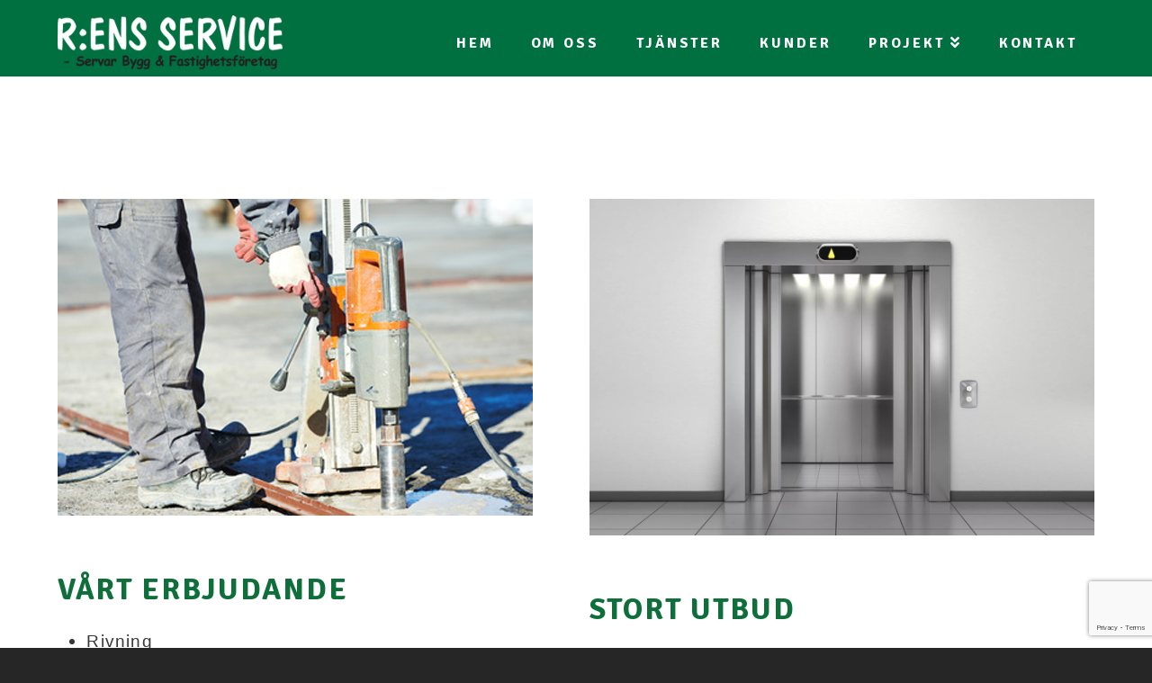

--- FILE ---
content_type: text/html; charset=UTF-8
request_url: https://rens.se/tjanster/
body_size: 11797
content:
<!DOCTYPE html>
<html class="no-js" dir="ltr" lang="en-US" prefix="og: https://ogp.me/ns#">
<head>
<meta charset="UTF-8">
<meta name="viewport" content="width=device-width, initial-scale=1.0">
<link rel="pingback" href="https://rens.se/xmlrpc.php">
<title>Tjänster - R:ens Fastighetsservice Aktiebolag - 556295-2274 Stockholm | Hemsida</title>
<!-- All in One SEO 4.4.9.2 - aioseo.com -->
<meta name="description" content="Våra Tjänsteområden - R:ens Fastighetsservice Aktiebolag - Rivning - Stockholm - 556295-2274 - Rivare - Mårbackagatan 19 123 43 Farsta - info@rens.se" />
<meta name="robots" content="max-image-preview:large" />
<link rel="canonical" href="https://rens.se/tjanster/" />
<meta name="generator" content="All in One SEO (AIOSEO) 4.4.9.2" />
<meta property="og:locale" content="en_US" />
<meta property="og:site_name" content="Hemsida | %rens%" />
<meta property="og:type" content="activity" />
<meta property="og:title" content="Tjänster - R:ens Fastighetsservice Aktiebolag - 556295-2274 Stockholm | Hemsida" />
<meta property="og:description" content="Våra Tjänsteområden - R:ens Fastighetsservice Aktiebolag - Rivning - Stockholm - 556295-2274 - Rivare - Mårbackagatan 19 123 43 Farsta - info@rens.se" />
<meta property="og:url" content="https://rens.se/tjanster/" />
<meta name="twitter:card" content="summary" />
<meta name="twitter:title" content="Tjänster - R:ens Fastighetsservice Aktiebolag - 556295-2274 Stockholm | Hemsida" />
<meta name="twitter:description" content="Våra Tjänsteområden - R:ens Fastighetsservice Aktiebolag - Rivning - Stockholm - 556295-2274 - Rivare - Mårbackagatan 19 123 43 Farsta - info@rens.se" />
<meta name="google" content="nositelinkssearchbox" />
<script type="application/ld+json" class="aioseo-schema">
{"@context":"https:\/\/schema.org","@graph":[{"@type":"BreadcrumbList","@id":"https:\/\/rens.se\/tjanster\/#breadcrumblist","itemListElement":[{"@type":"ListItem","@id":"https:\/\/rens.se\/#listItem","position":1,"name":"Home","item":"https:\/\/rens.se\/","nextItem":"https:\/\/rens.se\/tjanster\/#listItem"},{"@type":"ListItem","@id":"https:\/\/rens.se\/tjanster\/#listItem","position":2,"name":"Tj\u00e4nster","previousItem":"https:\/\/rens.se\/#listItem"}]},{"@type":"Organization","@id":"https:\/\/rens.se\/#organization","name":"R:ens","url":"https:\/\/rens.se\/","logo":{"@type":"ImageObject","url":"https:\/\/rens.se\/wp-content\/uploads\/2021\/10\/logo.png","@id":"https:\/\/rens.se\/tjanster\/#organizationLogo","width":284,"height":56},"image":{"@id":"https:\/\/rens.se\/#organizationLogo"}},{"@type":"WebPage","@id":"https:\/\/rens.se\/tjanster\/#webpage","url":"https:\/\/rens.se\/tjanster\/","name":"Tj\u00e4nster - R:ens Fastighetsservice Aktiebolag - 556295-2274 Stockholm | Hemsida","description":"V\u00e5ra Tj\u00e4nsteomr\u00e5den - R:ens Fastighetsservice Aktiebolag - Rivning - Stockholm - 556295-2274 - Rivare - M\u00e5rbackagatan 19 123 43 Farsta - info@rens.se","inLanguage":"en-US","isPartOf":{"@id":"https:\/\/rens.se\/#website"},"breadcrumb":{"@id":"https:\/\/rens.se\/tjanster\/#breadcrumblist"},"datePublished":"2018-09-25T14:21:40+00:00","dateModified":"2024-02-07T13:50:28+00:00"},{"@type":"WebSite","@id":"https:\/\/rens.se\/#website","url":"https:\/\/rens.se\/","name":"Hemsida","description":"%rens%","inLanguage":"en-US","publisher":{"@id":"https:\/\/rens.se\/#organization"}}]}
</script>
<!-- All in One SEO -->
<link rel="alternate" type="application/rss+xml" title="Hemsida &raquo; Feed" href="https://rens.se/feed/" />
<link rel="alternate" type="application/rss+xml" title="Hemsida &raquo; Comments Feed" href="https://rens.se/comments/feed/" />
<script type="text/javascript">
window._wpemojiSettings = {"baseUrl":"https:\/\/s.w.org\/images\/core\/emoji\/14.0.0\/72x72\/","ext":".png","svgUrl":"https:\/\/s.w.org\/images\/core\/emoji\/14.0.0\/svg\/","svgExt":".svg","source":{"concatemoji":"https:\/\/rens.se\/wp-includes\/js\/wp-emoji-release.min.js?ver=6.3.3"}};
/*! This file is auto-generated */
!function(i,n){var o,s,e;function c(e){try{var t={supportTests:e,timestamp:(new Date).valueOf()};sessionStorage.setItem(o,JSON.stringify(t))}catch(e){}}function p(e,t,n){e.clearRect(0,0,e.canvas.width,e.canvas.height),e.fillText(t,0,0);var t=new Uint32Array(e.getImageData(0,0,e.canvas.width,e.canvas.height).data),r=(e.clearRect(0,0,e.canvas.width,e.canvas.height),e.fillText(n,0,0),new Uint32Array(e.getImageData(0,0,e.canvas.width,e.canvas.height).data));return t.every(function(e,t){return e===r[t]})}function u(e,t,n){switch(t){case"flag":return n(e,"\ud83c\udff3\ufe0f\u200d\u26a7\ufe0f","\ud83c\udff3\ufe0f\u200b\u26a7\ufe0f")?!1:!n(e,"\ud83c\uddfa\ud83c\uddf3","\ud83c\uddfa\u200b\ud83c\uddf3")&&!n(e,"\ud83c\udff4\udb40\udc67\udb40\udc62\udb40\udc65\udb40\udc6e\udb40\udc67\udb40\udc7f","\ud83c\udff4\u200b\udb40\udc67\u200b\udb40\udc62\u200b\udb40\udc65\u200b\udb40\udc6e\u200b\udb40\udc67\u200b\udb40\udc7f");case"emoji":return!n(e,"\ud83e\udef1\ud83c\udffb\u200d\ud83e\udef2\ud83c\udfff","\ud83e\udef1\ud83c\udffb\u200b\ud83e\udef2\ud83c\udfff")}return!1}function f(e,t,n){var r="undefined"!=typeof WorkerGlobalScope&&self instanceof WorkerGlobalScope?new OffscreenCanvas(300,150):i.createElement("canvas"),a=r.getContext("2d",{willReadFrequently:!0}),o=(a.textBaseline="top",a.font="600 32px Arial",{});return e.forEach(function(e){o[e]=t(a,e,n)}),o}function t(e){var t=i.createElement("script");t.src=e,t.defer=!0,i.head.appendChild(t)}"undefined"!=typeof Promise&&(o="wpEmojiSettingsSupports",s=["flag","emoji"],n.supports={everything:!0,everythingExceptFlag:!0},e=new Promise(function(e){i.addEventListener("DOMContentLoaded",e,{once:!0})}),new Promise(function(t){var n=function(){try{var e=JSON.parse(sessionStorage.getItem(o));if("object"==typeof e&&"number"==typeof e.timestamp&&(new Date).valueOf()<e.timestamp+604800&&"object"==typeof e.supportTests)return e.supportTests}catch(e){}return null}();if(!n){if("undefined"!=typeof Worker&&"undefined"!=typeof OffscreenCanvas&&"undefined"!=typeof URL&&URL.createObjectURL&&"undefined"!=typeof Blob)try{var e="postMessage("+f.toString()+"("+[JSON.stringify(s),u.toString(),p.toString()].join(",")+"));",r=new Blob([e],{type:"text/javascript"}),a=new Worker(URL.createObjectURL(r),{name:"wpTestEmojiSupports"});return void(a.onmessage=function(e){c(n=e.data),a.terminate(),t(n)})}catch(e){}c(n=f(s,u,p))}t(n)}).then(function(e){for(var t in e)n.supports[t]=e[t],n.supports.everything=n.supports.everything&&n.supports[t],"flag"!==t&&(n.supports.everythingExceptFlag=n.supports.everythingExceptFlag&&n.supports[t]);n.supports.everythingExceptFlag=n.supports.everythingExceptFlag&&!n.supports.flag,n.DOMReady=!1,n.readyCallback=function(){n.DOMReady=!0}}).then(function(){return e}).then(function(){var e;n.supports.everything||(n.readyCallback(),(e=n.source||{}).concatemoji?t(e.concatemoji):e.wpemoji&&e.twemoji&&(t(e.twemoji),t(e.wpemoji)))}))}((window,document),window._wpemojiSettings);
</script>
<style type="text/css">
img.wp-smiley,
img.emoji {
display: inline !important;
border: none !important;
box-shadow: none !important;
height: 1em !important;
width: 1em !important;
margin: 0 0.07em !important;
vertical-align: -0.1em !important;
background: none !important;
padding: 0 !important;
}
</style>
<link rel='stylesheet' id='wp-block-library-css' href='https://rens.se/wp-includes/css/dist/block-library/style.min.css?ver=6.3.3' type='text/css' media='all' />
<style id='wp-block-library-theme-inline-css' type='text/css'>
.wp-block-audio figcaption{color:#555;font-size:13px;text-align:center}.is-dark-theme .wp-block-audio figcaption{color:hsla(0,0%,100%,.65)}.wp-block-audio{margin:0 0 1em}.wp-block-code{border:1px solid #ccc;border-radius:4px;font-family:Menlo,Consolas,monaco,monospace;padding:.8em 1em}.wp-block-embed figcaption{color:#555;font-size:13px;text-align:center}.is-dark-theme .wp-block-embed figcaption{color:hsla(0,0%,100%,.65)}.wp-block-embed{margin:0 0 1em}.blocks-gallery-caption{color:#555;font-size:13px;text-align:center}.is-dark-theme .blocks-gallery-caption{color:hsla(0,0%,100%,.65)}.wp-block-image figcaption{color:#555;font-size:13px;text-align:center}.is-dark-theme .wp-block-image figcaption{color:hsla(0,0%,100%,.65)}.wp-block-image{margin:0 0 1em}.wp-block-pullquote{border-bottom:4px solid;border-top:4px solid;color:currentColor;margin-bottom:1.75em}.wp-block-pullquote cite,.wp-block-pullquote footer,.wp-block-pullquote__citation{color:currentColor;font-size:.8125em;font-style:normal;text-transform:uppercase}.wp-block-quote{border-left:.25em solid;margin:0 0 1.75em;padding-left:1em}.wp-block-quote cite,.wp-block-quote footer{color:currentColor;font-size:.8125em;font-style:normal;position:relative}.wp-block-quote.has-text-align-right{border-left:none;border-right:.25em solid;padding-left:0;padding-right:1em}.wp-block-quote.has-text-align-center{border:none;padding-left:0}.wp-block-quote.is-large,.wp-block-quote.is-style-large,.wp-block-quote.is-style-plain{border:none}.wp-block-search .wp-block-search__label{font-weight:700}.wp-block-search__button{border:1px solid #ccc;padding:.375em .625em}:where(.wp-block-group.has-background){padding:1.25em 2.375em}.wp-block-separator.has-css-opacity{opacity:.4}.wp-block-separator{border:none;border-bottom:2px solid;margin-left:auto;margin-right:auto}.wp-block-separator.has-alpha-channel-opacity{opacity:1}.wp-block-separator:not(.is-style-wide):not(.is-style-dots){width:100px}.wp-block-separator.has-background:not(.is-style-dots){border-bottom:none;height:1px}.wp-block-separator.has-background:not(.is-style-wide):not(.is-style-dots){height:2px}.wp-block-table{margin:0 0 1em}.wp-block-table td,.wp-block-table th{word-break:normal}.wp-block-table figcaption{color:#555;font-size:13px;text-align:center}.is-dark-theme .wp-block-table figcaption{color:hsla(0,0%,100%,.65)}.wp-block-video figcaption{color:#555;font-size:13px;text-align:center}.is-dark-theme .wp-block-video figcaption{color:hsla(0,0%,100%,.65)}.wp-block-video{margin:0 0 1em}.wp-block-template-part.has-background{margin-bottom:0;margin-top:0;padding:1.25em 2.375em}
</style>
<style id='classic-theme-styles-inline-css' type='text/css'>
/*! This file is auto-generated */
.wp-block-button__link{color:#fff;background-color:#32373c;border-radius:9999px;box-shadow:none;text-decoration:none;padding:calc(.667em + 2px) calc(1.333em + 2px);font-size:1.125em}.wp-block-file__button{background:#32373c;color:#fff;text-decoration:none}
</style>
<style id='global-styles-inline-css' type='text/css'>
body{--wp--preset--color--black: #000000;--wp--preset--color--cyan-bluish-gray: #abb8c3;--wp--preset--color--white: #ffffff;--wp--preset--color--pale-pink: #f78da7;--wp--preset--color--vivid-red: #cf2e2e;--wp--preset--color--luminous-vivid-orange: #ff6900;--wp--preset--color--luminous-vivid-amber: #fcb900;--wp--preset--color--light-green-cyan: #7bdcb5;--wp--preset--color--vivid-green-cyan: #00d084;--wp--preset--color--pale-cyan-blue: #8ed1fc;--wp--preset--color--vivid-cyan-blue: #0693e3;--wp--preset--color--vivid-purple: #9b51e0;--wp--preset--gradient--vivid-cyan-blue-to-vivid-purple: linear-gradient(135deg,rgba(6,147,227,1) 0%,rgb(155,81,224) 100%);--wp--preset--gradient--light-green-cyan-to-vivid-green-cyan: linear-gradient(135deg,rgb(122,220,180) 0%,rgb(0,208,130) 100%);--wp--preset--gradient--luminous-vivid-amber-to-luminous-vivid-orange: linear-gradient(135deg,rgba(252,185,0,1) 0%,rgba(255,105,0,1) 100%);--wp--preset--gradient--luminous-vivid-orange-to-vivid-red: linear-gradient(135deg,rgba(255,105,0,1) 0%,rgb(207,46,46) 100%);--wp--preset--gradient--very-light-gray-to-cyan-bluish-gray: linear-gradient(135deg,rgb(238,238,238) 0%,rgb(169,184,195) 100%);--wp--preset--gradient--cool-to-warm-spectrum: linear-gradient(135deg,rgb(74,234,220) 0%,rgb(151,120,209) 20%,rgb(207,42,186) 40%,rgb(238,44,130) 60%,rgb(251,105,98) 80%,rgb(254,248,76) 100%);--wp--preset--gradient--blush-light-purple: linear-gradient(135deg,rgb(255,206,236) 0%,rgb(152,150,240) 100%);--wp--preset--gradient--blush-bordeaux: linear-gradient(135deg,rgb(254,205,165) 0%,rgb(254,45,45) 50%,rgb(107,0,62) 100%);--wp--preset--gradient--luminous-dusk: linear-gradient(135deg,rgb(255,203,112) 0%,rgb(199,81,192) 50%,rgb(65,88,208) 100%);--wp--preset--gradient--pale-ocean: linear-gradient(135deg,rgb(255,245,203) 0%,rgb(182,227,212) 50%,rgb(51,167,181) 100%);--wp--preset--gradient--electric-grass: linear-gradient(135deg,rgb(202,248,128) 0%,rgb(113,206,126) 100%);--wp--preset--gradient--midnight: linear-gradient(135deg,rgb(2,3,129) 0%,rgb(40,116,252) 100%);--wp--preset--font-size--small: 13px;--wp--preset--font-size--medium: 20px;--wp--preset--font-size--large: 36px;--wp--preset--font-size--x-large: 42px;--wp--preset--spacing--20: 0.44rem;--wp--preset--spacing--30: 0.67rem;--wp--preset--spacing--40: 1rem;--wp--preset--spacing--50: 1.5rem;--wp--preset--spacing--60: 2.25rem;--wp--preset--spacing--70: 3.38rem;--wp--preset--spacing--80: 5.06rem;--wp--preset--shadow--natural: 6px 6px 9px rgba(0, 0, 0, 0.2);--wp--preset--shadow--deep: 12px 12px 50px rgba(0, 0, 0, 0.4);--wp--preset--shadow--sharp: 6px 6px 0px rgba(0, 0, 0, 0.2);--wp--preset--shadow--outlined: 6px 6px 0px -3px rgba(255, 255, 255, 1), 6px 6px rgba(0, 0, 0, 1);--wp--preset--shadow--crisp: 6px 6px 0px rgba(0, 0, 0, 1);}:where(.is-layout-flex){gap: 0.5em;}:where(.is-layout-grid){gap: 0.5em;}body .is-layout-flow > .alignleft{float: left;margin-inline-start: 0;margin-inline-end: 2em;}body .is-layout-flow > .alignright{float: right;margin-inline-start: 2em;margin-inline-end: 0;}body .is-layout-flow > .aligncenter{margin-left: auto !important;margin-right: auto !important;}body .is-layout-constrained > .alignleft{float: left;margin-inline-start: 0;margin-inline-end: 2em;}body .is-layout-constrained > .alignright{float: right;margin-inline-start: 2em;margin-inline-end: 0;}body .is-layout-constrained > .aligncenter{margin-left: auto !important;margin-right: auto !important;}body .is-layout-constrained > :where(:not(.alignleft):not(.alignright):not(.alignfull)){max-width: var(--wp--style--global--content-size);margin-left: auto !important;margin-right: auto !important;}body .is-layout-constrained > .alignwide{max-width: var(--wp--style--global--wide-size);}body .is-layout-flex{display: flex;}body .is-layout-flex{flex-wrap: wrap;align-items: center;}body .is-layout-flex > *{margin: 0;}body .is-layout-grid{display: grid;}body .is-layout-grid > *{margin: 0;}:where(.wp-block-columns.is-layout-flex){gap: 2em;}:where(.wp-block-columns.is-layout-grid){gap: 2em;}:where(.wp-block-post-template.is-layout-flex){gap: 1.25em;}:where(.wp-block-post-template.is-layout-grid){gap: 1.25em;}.has-black-color{color: var(--wp--preset--color--black) !important;}.has-cyan-bluish-gray-color{color: var(--wp--preset--color--cyan-bluish-gray) !important;}.has-white-color{color: var(--wp--preset--color--white) !important;}.has-pale-pink-color{color: var(--wp--preset--color--pale-pink) !important;}.has-vivid-red-color{color: var(--wp--preset--color--vivid-red) !important;}.has-luminous-vivid-orange-color{color: var(--wp--preset--color--luminous-vivid-orange) !important;}.has-luminous-vivid-amber-color{color: var(--wp--preset--color--luminous-vivid-amber) !important;}.has-light-green-cyan-color{color: var(--wp--preset--color--light-green-cyan) !important;}.has-vivid-green-cyan-color{color: var(--wp--preset--color--vivid-green-cyan) !important;}.has-pale-cyan-blue-color{color: var(--wp--preset--color--pale-cyan-blue) !important;}.has-vivid-cyan-blue-color{color: var(--wp--preset--color--vivid-cyan-blue) !important;}.has-vivid-purple-color{color: var(--wp--preset--color--vivid-purple) !important;}.has-black-background-color{background-color: var(--wp--preset--color--black) !important;}.has-cyan-bluish-gray-background-color{background-color: var(--wp--preset--color--cyan-bluish-gray) !important;}.has-white-background-color{background-color: var(--wp--preset--color--white) !important;}.has-pale-pink-background-color{background-color: var(--wp--preset--color--pale-pink) !important;}.has-vivid-red-background-color{background-color: var(--wp--preset--color--vivid-red) !important;}.has-luminous-vivid-orange-background-color{background-color: var(--wp--preset--color--luminous-vivid-orange) !important;}.has-luminous-vivid-amber-background-color{background-color: var(--wp--preset--color--luminous-vivid-amber) !important;}.has-light-green-cyan-background-color{background-color: var(--wp--preset--color--light-green-cyan) !important;}.has-vivid-green-cyan-background-color{background-color: var(--wp--preset--color--vivid-green-cyan) !important;}.has-pale-cyan-blue-background-color{background-color: var(--wp--preset--color--pale-cyan-blue) !important;}.has-vivid-cyan-blue-background-color{background-color: var(--wp--preset--color--vivid-cyan-blue) !important;}.has-vivid-purple-background-color{background-color: var(--wp--preset--color--vivid-purple) !important;}.has-black-border-color{border-color: var(--wp--preset--color--black) !important;}.has-cyan-bluish-gray-border-color{border-color: var(--wp--preset--color--cyan-bluish-gray) !important;}.has-white-border-color{border-color: var(--wp--preset--color--white) !important;}.has-pale-pink-border-color{border-color: var(--wp--preset--color--pale-pink) !important;}.has-vivid-red-border-color{border-color: var(--wp--preset--color--vivid-red) !important;}.has-luminous-vivid-orange-border-color{border-color: var(--wp--preset--color--luminous-vivid-orange) !important;}.has-luminous-vivid-amber-border-color{border-color: var(--wp--preset--color--luminous-vivid-amber) !important;}.has-light-green-cyan-border-color{border-color: var(--wp--preset--color--light-green-cyan) !important;}.has-vivid-green-cyan-border-color{border-color: var(--wp--preset--color--vivid-green-cyan) !important;}.has-pale-cyan-blue-border-color{border-color: var(--wp--preset--color--pale-cyan-blue) !important;}.has-vivid-cyan-blue-border-color{border-color: var(--wp--preset--color--vivid-cyan-blue) !important;}.has-vivid-purple-border-color{border-color: var(--wp--preset--color--vivid-purple) !important;}.has-vivid-cyan-blue-to-vivid-purple-gradient-background{background: var(--wp--preset--gradient--vivid-cyan-blue-to-vivid-purple) !important;}.has-light-green-cyan-to-vivid-green-cyan-gradient-background{background: var(--wp--preset--gradient--light-green-cyan-to-vivid-green-cyan) !important;}.has-luminous-vivid-amber-to-luminous-vivid-orange-gradient-background{background: var(--wp--preset--gradient--luminous-vivid-amber-to-luminous-vivid-orange) !important;}.has-luminous-vivid-orange-to-vivid-red-gradient-background{background: var(--wp--preset--gradient--luminous-vivid-orange-to-vivid-red) !important;}.has-very-light-gray-to-cyan-bluish-gray-gradient-background{background: var(--wp--preset--gradient--very-light-gray-to-cyan-bluish-gray) !important;}.has-cool-to-warm-spectrum-gradient-background{background: var(--wp--preset--gradient--cool-to-warm-spectrum) !important;}.has-blush-light-purple-gradient-background{background: var(--wp--preset--gradient--blush-light-purple) !important;}.has-blush-bordeaux-gradient-background{background: var(--wp--preset--gradient--blush-bordeaux) !important;}.has-luminous-dusk-gradient-background{background: var(--wp--preset--gradient--luminous-dusk) !important;}.has-pale-ocean-gradient-background{background: var(--wp--preset--gradient--pale-ocean) !important;}.has-electric-grass-gradient-background{background: var(--wp--preset--gradient--electric-grass) !important;}.has-midnight-gradient-background{background: var(--wp--preset--gradient--midnight) !important;}.has-small-font-size{font-size: var(--wp--preset--font-size--small) !important;}.has-medium-font-size{font-size: var(--wp--preset--font-size--medium) !important;}.has-large-font-size{font-size: var(--wp--preset--font-size--large) !important;}.has-x-large-font-size{font-size: var(--wp--preset--font-size--x-large) !important;}
.wp-block-navigation a:where(:not(.wp-element-button)){color: inherit;}
:where(.wp-block-post-template.is-layout-flex){gap: 1.25em;}:where(.wp-block-post-template.is-layout-grid){gap: 1.25em;}
:where(.wp-block-columns.is-layout-flex){gap: 2em;}:where(.wp-block-columns.is-layout-grid){gap: 2em;}
.wp-block-pullquote{font-size: 1.5em;line-height: 1.6;}
</style>
<link rel='stylesheet' id='x-stack-css' href='https://rens.se/wp-content/themes/x/framework/dist/css/site/stacks/icon.css?ver=10.3.9' type='text/css' media='all' />
<link rel='stylesheet' id='js_composer_front-css' href='https://rens.se/wp-content/plugins/js_composer/assets/css/js_composer.min.css?ver=6.13.0' type='text/css' media='all' />
<style id='cs-inline-css' type='text/css'>
@media (min-width:1200px){.x-hide-xl{display:none !important;}}@media (min-width:979px) and (max-width:1199.98px){.x-hide-lg{display:none !important;}}@media (min-width:767px) and (max-width:978.98px){.x-hide-md{display:none !important;}}@media (min-width:480px) and (max-width:766.98px){.x-hide-sm{display:none !important;}}@media (max-width:479.98px){.x-hide-xs{display:none !important;}} a,h1 a:hover,h2 a:hover,h3 a:hover,h4 a:hover,h5 a:hover,h6 a:hover,#respond .required,.x-pagination a:hover,.x-pagination span.current,.woocommerce-pagination a:hover,.woocommerce-pagination span[aria-current],.widget_tag_cloud .tagcloud a:hover,.widget_product_tag_cloud .tagcloud a:hover,.x-scroll-top:hover,.x-comment-author a:hover,.mejs-button button:hover{color:#0e6f3b;}a:hover{color:#11911c;}a.x-img-thumbnail:hover,textarea:focus,input[type="text"]:focus,input[type="password"]:focus,input[type="datetime"]:focus,input[type="datetime-local"]:focus,input[type="date"]:focus,input[type="month"]:focus,input[type="time"]:focus,input[type="week"]:focus,input[type="number"]:focus,input[type="email"]:focus,input[type="url"]:focus,input[type="search"]:focus,input[type="tel"]:focus,input[type="color"]:focus,.uneditable-input:focus,.x-pagination a:hover,.x-pagination span.current,.woocommerce-pagination a:hover,.woocommerce-pagination span[aria-current],.widget_tag_cloud .tagcloud a:hover,.widget_product_tag_cloud .tagcloud a:hover,.x-scroll-top:hover{border-color:#0e6f3b;}.flex-direction-nav a,.flex-control-nav a:hover,.flex-control-nav a.flex-active,.x-dropcap,.x-skill-bar .bar,.x-pricing-column.featured h2,.x-portfolio-filters,.x-entry-share .x-share:hover,.widget_price_filter .ui-slider .ui-slider-range,.mejs-time-current{background-color:#0e6f3b;}.x-portfolio-filters:hover{background-color:#11911c;}.x-comment-author,.x-comment-time,.comment-form-author label,.comment-form-email label,.comment-form-url label,.comment-form-rating label,.comment-form-comment label{font-family:"Signika",sans-serif;}.x-comment-time,.entry-thumb:before,.p-meta{color:#383838;}.entry-title a:hover,.x-comment-author,.x-comment-author a,.comment-form-author label,.comment-form-email label,.comment-form-url label,.comment-form-rating label,.comment-form-comment label,.x-accordion-heading .x-accordion-toggle,.x-nav-tabs > li > a:hover,.x-nav-tabs > .active > a,.x-nav-tabs > .active > a:hover,.mejs-button button{color:#0e6f3b;}.h-comments-title small,.h-feature-headline span i,.x-portfolio-filters-menu,.mejs-time-loaded{background-color:#0e6f3b !important;}@media (min-width:1200px){.x-sidebar{width:250px;}body.x-sidebar-content-active,body[class*="page-template-template-blank"].x-sidebar-content-active.x-blank-template-sidebar-active{padding-left:250px;}body.x-content-sidebar-active,body[class*="page-template-template-blank"].x-content-sidebar-active.x-blank-template-sidebar-active{padding-right:250px;}}html{font-size:14px;}@media (min-width:479px){html{font-size:14px;}}@media (min-width:766px){html{font-size:14px;}}@media (min-width:978px){html{font-size:14px;}}@media (min-width:1199px){html{font-size:14px;}}body{font-style:normal;font-weight:400;color:#383838;background-color:#262626;}.w-b{font-weight:400 !important;}h1,h2,h3,h4,h5,h6,.h1,.h2,.h3,.h4,.h5,.h6{font-family:"Signika",sans-serif;font-style:normal;font-weight:400;text-transform:uppercase;}h1,.h1{letter-spacing:0.05em;}h2,.h2{letter-spacing:0.05em;}h3,.h3{letter-spacing:0.05em;}h4,.h4{letter-spacing:0.05em;}h5,.h5{letter-spacing:0.05em;}h6,.h6{letter-spacing:0.05em;}.w-h{font-weight:400 !important;}.x-container.width{width:90%;}.x-container.max{max-width:1200px;}.x-bar-content.x-container.width{flex-basis:90%;}.x-main.full{float:none;display:block;width:auto;}@media (max-width:978.98px){.x-main.full,.x-main.left,.x-main.right,.x-sidebar.left,.x-sidebar.right{float:none;display:block;width:auto !important;}}.entry-header,.entry-content{font-size:1.4rem;}body,input,button,select,textarea{font-family:Helvetica,Arial,sans-serif;}h1,h2,h3,h4,h5,h6,.h1,.h2,.h3,.h4,.h5,.h6,h1 a,h2 a,h3 a,h4 a,h5 a,h6 a,.h1 a,.h2 a,.h3 a,.h4 a,.h5 a,.h6 a,blockquote{color:#0e6f3b;}.cfc-h-tx{color:#0e6f3b !important;}.cfc-h-bd{border-color:#0e6f3b !important;}.cfc-h-bg{background-color:#0e6f3b !important;}.cfc-b-tx{color:#383838 !important;}.cfc-b-bd{border-color:#383838 !important;}.cfc-b-bg{background-color:#383838 !important;}.x-btn,.button,[type="submit"]{color:#ffffff;border-color:#0e6f3b;background-color:rgb(10,69,38);text-shadow:0 0.075em 0.075em rgba(0,0,0,0.5);border-radius:0.25em;padding:0.579em 1.105em 0.842em;font-size:19px;}.x-btn:hover,.button:hover,[type="submit"]:hover{color:#ffffff;border-color:#0e6f3b;background-color:#0ba500;text-shadow:0 0.075em 0.075em rgba(0,0,0,0.5);}.x-btn.x-btn-real,.x-btn.x-btn-real:hover{margin-bottom:0.25em;text-shadow:0 0.075em 0.075em rgba(0,0,0,0.65);}.x-btn.x-btn-real{box-shadow:0 0.25em 0 0 #848484,0 4px 9px rgba(0,0,0,0.75);}.x-btn.x-btn-real:hover{box-shadow:0 0.25em 0 0 #3a3a3a,0 4px 9px rgba(0,0,0,0.75);}.x-btn.x-btn-flat,.x-btn.x-btn-flat:hover{margin-bottom:0;text-shadow:0 0.075em 0.075em rgba(0,0,0,0.65);box-shadow:none;}.x-btn.x-btn-transparent,.x-btn.x-btn-transparent:hover{margin-bottom:0;border-width:3px;text-shadow:none;text-transform:uppercase;background-color:transparent;box-shadow:none;}.x-navbar .desktop .x-nav > li > a,.x-navbar .desktop .sub-menu a,.x-navbar .mobile .x-nav li a{color:#ffffff;}.x-navbar .desktop .x-nav > li > a:hover,.x-navbar .desktop .x-nav > .x-active > a,.x-navbar .desktop .x-nav > .current-menu-item > a,.x-navbar .desktop .sub-menu a:hover,.x-navbar .desktop .sub-menu .x-active > a,.x-navbar .desktop .sub-menu .current-menu-item > a,.x-navbar .desktop .x-nav .x-megamenu > .sub-menu > li > a,.x-navbar .mobile .x-nav li > a:hover,.x-navbar .mobile .x-nav .x-active > a,.x-navbar .mobile .x-nav .current-menu-item > a{color:#ffffff;}.x-navbar .desktop .x-nav > li > a{height:85px;padding-top:40px;}.x-navbar-fixed-top-active .x-navbar-wrap{margin-bottom:1px;}.x-navbar .desktop .x-nav > li ul{top:85px;}@media (min-width:1200px){body.x-sidebar-content-active .x-widgetbar,body.x-sidebar-content-active .x-navbar-fixed-top,body[class*="page-template-template-blank"].x-sidebar-content-active.x-blank-template-sidebar-active .x-widgetbar,body[class*="page-template-template-blank"].x-sidebar-content-active.x-blank-template-sidebar-active .x-navbar-fixed-top{left:250px;}body.x-content-sidebar-active .x-widgetbar,body.x-content-sidebar-active .x-navbar-fixed-top,body[class*="page-template-template-blank"].x-content-sidebar-active.x-blank-template-sidebar-active .x-widgetbar,body[class*="page-template-template-blank"].x-content-sidebar-active.x-blank-template-sidebar-active .x-navbar-fixed-top{right:250px;}}@media (max-width:979px){.x-navbar-fixed-top-active .x-navbar-wrap{margin-bottom:0;}}body.x-navbar-fixed-top-active .x-navbar-wrap{height:85px;}.x-navbar-inner{min-height:85px;}.x-brand{margin-top:17px;font-family:"Signika",sans-serif;font-size:42px;font-style:normal;font-weight:700;letter-spacing:-0.035em;color:#272727;}.x-brand:hover,.x-brand:focus{color:#272727;}.x-brand img{width:calc(500px / 2);}.x-navbar .x-nav-wrap .x-nav > li > a{font-family:"Signika",sans-serif;font-style:normal;font-weight:700;letter-spacing:0.181em;text-transform:uppercase;}.x-navbar .desktop .x-nav > li > a{font-size:16px;}.x-navbar .desktop .x-nav > li > a:not(.x-btn-navbar-woocommerce){padding-left:2px;padding-right:2px;}.x-navbar .desktop .x-nav > li > a > span{padding-right:calc(1.25em - 0.181em);}.x-btn-navbar{margin-top:24px;}.x-btn-navbar,.x-btn-navbar.collapsed{font-size:42px;}@media (max-width:979px){body.x-navbar-fixed-top-active .x-navbar-wrap{height:auto;}.x-widgetbar{left:0;right:0;}}.bg .mejs-container,.x-video .mejs-container{position:unset !important;} @font-face{font-family:'FontAwesomePro';font-style:normal;font-weight:900;font-display:block;src:url('https://rens.se/wp-content/plugins/cornerstone/assets/fonts/fa-solid-900.woff2') format('woff2'),url('https://rens.se/wp-content/plugins/cornerstone/assets/fonts/fa-solid-900.woff') format('woff'),url('https://rens.se/wp-content/plugins/cornerstone/assets/fonts/fa-solid-900.ttf') format('truetype');}[data-x-fa-pro-icon]{font-family:"FontAwesomePro" !important;}[data-x-fa-pro-icon]:before{content:attr(data-x-fa-pro-icon);}[data-x-icon],[data-x-icon-o],[data-x-icon-l],[data-x-icon-s],[data-x-icon-b],[data-x-fa-pro-icon],[class*="cs-fa-"]{display:inline-block;font-style:normal;font-weight:400;text-decoration:inherit;text-rendering:auto;-webkit-font-smoothing:antialiased;-moz-osx-font-smoothing:grayscale;}[data-x-icon].left,[data-x-icon-o].left,[data-x-icon-l].left,[data-x-icon-s].left,[data-x-icon-b].left,[data-x-fa-pro-icon].left,[class*="cs-fa-"].left{margin-right:0.5em;}[data-x-icon].right,[data-x-icon-o].right,[data-x-icon-l].right,[data-x-icon-s].right,[data-x-icon-b].right,[data-x-fa-pro-icon].right,[class*="cs-fa-"].right{margin-left:0.5em;}[data-x-icon]:before,[data-x-icon-o]:before,[data-x-icon-l]:before,[data-x-icon-s]:before,[data-x-icon-b]:before,[data-x-fa-pro-icon]:before,[class*="cs-fa-"]:before{line-height:1;}@font-face{font-family:'FontAwesome';font-style:normal;font-weight:900;font-display:block;src:url('https://rens.se/wp-content/plugins/cornerstone/assets/fonts/fa-solid-900.woff2') format('woff2'),url('https://rens.se/wp-content/plugins/cornerstone/assets/fonts/fa-solid-900.woff') format('woff'),url('https://rens.se/wp-content/plugins/cornerstone/assets/fonts/fa-solid-900.ttf') format('truetype');}[data-x-icon],[data-x-icon-s],[data-x-icon][class*="cs-fa-"]{font-family:"FontAwesome" !important;font-weight:900;}[data-x-icon]:before,[data-x-icon][class*="cs-fa-"]:before{content:attr(data-x-icon);}[data-x-icon-s]:before{content:attr(data-x-icon-s);}@font-face{font-family:'FontAwesomeRegular';font-style:normal;font-weight:400;font-display:block;src:url('https://rens.se/wp-content/plugins/cornerstone/assets/fonts/fa-regular-400.woff2') format('woff2'),url('https://rens.se/wp-content/plugins/cornerstone/assets/fonts/fa-regular-400.woff') format('woff'),url('https://rens.se/wp-content/plugins/cornerstone/assets/fonts/fa-regular-400.ttf') format('truetype');}@font-face{font-family:'FontAwesomePro';font-style:normal;font-weight:400;font-display:block;src:url('https://rens.se/wp-content/plugins/cornerstone/assets/fonts/fa-regular-400.woff2') format('woff2'),url('https://rens.se/wp-content/plugins/cornerstone/assets/fonts/fa-regular-400.woff') format('woff'),url('https://rens.se/wp-content/plugins/cornerstone/assets/fonts/fa-regular-400.ttf') format('truetype');}[data-x-icon-o]{font-family:"FontAwesomeRegular" !important;}[data-x-icon-o]:before{content:attr(data-x-icon-o);}@font-face{font-family:'FontAwesomeLight';font-style:normal;font-weight:300;font-display:block;src:url('https://rens.se/wp-content/plugins/cornerstone/assets/fonts/fa-light-300.woff2') format('woff2'),url('https://rens.se/wp-content/plugins/cornerstone/assets/fonts/fa-light-300.woff') format('woff'),url('https://rens.se/wp-content/plugins/cornerstone/assets/fonts/fa-light-300.ttf') format('truetype');}@font-face{font-family:'FontAwesomePro';font-style:normal;font-weight:300;font-display:block;src:url('https://rens.se/wp-content/plugins/cornerstone/assets/fonts/fa-light-300.woff2') format('woff2'),url('https://rens.se/wp-content/plugins/cornerstone/assets/fonts/fa-light-300.woff') format('woff'),url('https://rens.se/wp-content/plugins/cornerstone/assets/fonts/fa-light-300.ttf') format('truetype');}[data-x-icon-l]{font-family:"FontAwesomeLight" !important;font-weight:300;}[data-x-icon-l]:before{content:attr(data-x-icon-l);}@font-face{font-family:'FontAwesomeBrands';font-style:normal;font-weight:normal;font-display:block;src:url('https://rens.se/wp-content/plugins/cornerstone/assets/fonts/fa-brands-400.woff2') format('woff2'),url('https://rens.se/wp-content/plugins/cornerstone/assets/fonts/fa-brands-400.woff') format('woff'),url('https://rens.se/wp-content/plugins/cornerstone/assets/fonts/fa-brands-400.ttf') format('truetype');}[data-x-icon-b]{font-family:"FontAwesomeBrands" !important;}[data-x-icon-b]:before{content:attr(data-x-icon-b);} .hentry .entry-wrap{padding:10px 0;}.x-navbar-wrap{margin-bottom:-100px!important;}.x-navbar{background-color:#007041;border-bottom:none;box-shadow:none;}.x-navbar .desktop .x-nav>li>a>span{border:none;}.x-slider-container.below{border-bottom:5px solid transparent;}body{letter-spacing:1.2px;}.x-img{margin-bottom:0;}p{margin:0;}.hover_effect2{transition:.3s ease;}.hover_effect2:hover{opacity:0.65;transition:.3s ease;}.vc_gitem-animate-goTop20 .vc_gitem-zone-b{bottom:inherit!important;}.entry-header{display:none;}.entry-featured{display:none;}.single-post .entry-content{width:130%;margin:-10px -15%;}.x-colophon.top{padding:60px 0;background-color:#0e6f3b;}.h-widget{font-size:170%;font-weight:600;letter-spacing:2px;text-align:left;color:white;}.textwidget{font-weight:600;letter-spacing:2px;text-align:left;color:white;margin-left:50px !important;}.x-colophon.bottom{background-color:#fff;padding:10px 0;}.x-colophon.bottom .x-colophon-content{color:#0e6f3b;font-weight:600;}.x-colophon.bottom .x-colophon-content a{color:#0e6f3b;font-weight:600;}.x-btn-navbar,.x-btn-navbar.collapsed{color:rgb(255,255,255);}@media screen and (max-width:1326px){.x-content-band.vc.boxes{width:100%!important;}}@media screen and (max-width:1326px) and (min-width:783px){.x-content-band.vc.kontakt-button{width:100%!important;}}@media screen and (max-width:938px) and (min-width:783px){.x-content-band.vc.kontakt-button{width:118%!important;}}@media screen and (max-width:1040px){.x-navbar{background-color:#007147;}}@media screen and (max-width:980px){.x-navbar .x-nav-wrap .x-nav > li > a{background-color:rgba(211,211,211,0.5);}.totalentreprenad{font-size:170%;font-weight:600;}}
</style>
<script type='text/javascript' src='https://rens.se/wp-includes/js/jquery/jquery.min.js?ver=3.7.0' id='jquery-core-js'></script>
<script type='text/javascript' src='https://rens.se/wp-includes/js/jquery/jquery-migrate.min.js?ver=3.4.1' id='jquery-migrate-js'></script>
<link rel="https://api.w.org/" href="https://rens.se/wp-json/" /><link rel="alternate" type="application/json" href="https://rens.se/wp-json/wp/v2/pages/357" /><link rel='shortlink' href='https://rens.se/?p=357' />
<link rel="alternate" type="application/json+oembed" href="https://rens.se/wp-json/oembed/1.0/embed?url=https%3A%2F%2Frens.se%2Ftjanster%2F" />
<link rel="alternate" type="text/xml+oembed" href="https://rens.se/wp-json/oembed/1.0/embed?url=https%3A%2F%2Frens.se%2Ftjanster%2F&#038;format=xml" />
<meta name="generator" content="Powered by WPBakery Page Builder - drag and drop page builder for WordPress."/>
<meta name="generator" content="Powered by Slider Revolution 6.6.16 - responsive, Mobile-Friendly Slider Plugin for WordPress with comfortable drag and drop interface." />
<link rel="icon" href="https://rens.se/wp-content/uploads/2021/10/cropped-fav7-32x32.png" sizes="32x32" />
<link rel="icon" href="https://rens.se/wp-content/uploads/2021/10/cropped-fav7-192x192.png" sizes="192x192" />
<link rel="apple-touch-icon" href="https://rens.se/wp-content/uploads/2021/10/cropped-fav7-180x180.png" />
<meta name="msapplication-TileImage" content="https://rens.se/wp-content/uploads/2021/10/cropped-fav7-270x270.png" />
<script>function setREVStartSize(e){
//window.requestAnimationFrame(function() {
window.RSIW = window.RSIW===undefined ? window.innerWidth : window.RSIW;
window.RSIH = window.RSIH===undefined ? window.innerHeight : window.RSIH;
try {
var pw = document.getElementById(e.c).parentNode.offsetWidth,
newh;
pw = pw===0 || isNaN(pw) || (e.l=="fullwidth" || e.layout=="fullwidth") ? window.RSIW : pw;
e.tabw = e.tabw===undefined ? 0 : parseInt(e.tabw);
e.thumbw = e.thumbw===undefined ? 0 : parseInt(e.thumbw);
e.tabh = e.tabh===undefined ? 0 : parseInt(e.tabh);
e.thumbh = e.thumbh===undefined ? 0 : parseInt(e.thumbh);
e.tabhide = e.tabhide===undefined ? 0 : parseInt(e.tabhide);
e.thumbhide = e.thumbhide===undefined ? 0 : parseInt(e.thumbhide);
e.mh = e.mh===undefined || e.mh=="" || e.mh==="auto" ? 0 : parseInt(e.mh,0);
if(e.layout==="fullscreen" || e.l==="fullscreen")
newh = Math.max(e.mh,window.RSIH);
else{
e.gw = Array.isArray(e.gw) ? e.gw : [e.gw];
for (var i in e.rl) if (e.gw[i]===undefined || e.gw[i]===0) e.gw[i] = e.gw[i-1];
e.gh = e.el===undefined || e.el==="" || (Array.isArray(e.el) && e.el.length==0)? e.gh : e.el;
e.gh = Array.isArray(e.gh) ? e.gh : [e.gh];
for (var i in e.rl) if (e.gh[i]===undefined || e.gh[i]===0) e.gh[i] = e.gh[i-1];
var nl = new Array(e.rl.length),
ix = 0,
sl;
e.tabw = e.tabhide>=pw ? 0 : e.tabw;
e.thumbw = e.thumbhide>=pw ? 0 : e.thumbw;
e.tabh = e.tabhide>=pw ? 0 : e.tabh;
e.thumbh = e.thumbhide>=pw ? 0 : e.thumbh;
for (var i in e.rl) nl[i] = e.rl[i]<window.RSIW ? 0 : e.rl[i];
sl = nl[0];
for (var i in nl) if (sl>nl[i] && nl[i]>0) { sl = nl[i]; ix=i;}
var m = pw>(e.gw[ix]+e.tabw+e.thumbw) ? 1 : (pw-(e.tabw+e.thumbw)) / (e.gw[ix]);
newh =  (e.gh[ix] * m) + (e.tabh + e.thumbh);
}
var el = document.getElementById(e.c);
if (el!==null && el) el.style.height = newh+"px";
el = document.getElementById(e.c+"_wrapper");
if (el!==null && el) {
el.style.height = newh+"px";
el.style.display = "block";
}
} catch(e){
console.log("Failure at Presize of Slider:" + e)
}
//});
};</script>
<style type="text/css" id="wp-custom-css">
.x-navbar .sub-menu {
background-color: #007041;
font-family: "Signika",sans-serif;
font-style: normal;
font-weight: 800;
letter-spacing: 0.181em;
text-transform: uppercase;
font-size: 14px;
text-align: center;
}		</style>
<noscript><style> .wpb_animate_when_almost_visible { opacity: 1; }</style></noscript><link rel="stylesheet" href="//fonts.googleapis.com/css?family=Signika:400,700&#038;subset=latin,latin-ext&#038;display=auto" type="text/css" media="all" crossorigin="anonymous" data-x-google-fonts></link></head>
<body class="page-template page-template-template-blank-1 page-template-template-blank-1-php page page-id-357 x-stack-icon x-full-width-layout-active x-full-width-active x-post-meta-disabled x-page-title-disabled wpb-js-composer js-comp-ver-6.13.0 vc_responsive x-navbar-fixed-top-active cornerstone-v7_3_9 x-v10_3_9">
<div id="x-root" class="x-root">
<div id="top" class="site">
<header class="masthead masthead-inline" role="banner">
<div class="x-navbar-wrap">
<div class="x-navbar">
<div class="x-navbar-inner">
<div class="x-container max width">
<a href="https://rens.se/" class="x-brand img">
<img src="//rens.se/wp-content/uploads/2020/07/Rens_v001_reversed-300x72-1.png" alt="Hemsida"></a>
<a href="#" id="x-btn-navbar" class="x-btn-navbar collapsed" data-x-toggle="collapse-b" data-x-toggleable="x-nav-wrap-mobile" aria-expanded="false" aria-controls="x-nav-wrap-mobile" role="button">
<i class="x-icon-bars" data-x-icon-s="&#xf0c9;"></i>
<span class="visually-hidden">Navigation</span>
</a>
<nav class="x-nav-wrap desktop" role="navigation">
<ul id="menu-main-meny" class="x-nav"><li id="menu-item-20" class="menu-item menu-item-type-post_type menu-item-object-page menu-item-home menu-item-20"><a href="https://rens.se/"><span>Hem</span></a></li>
<li id="menu-item-406" class="menu-item menu-item-type-post_type menu-item-object-page menu-item-406"><a href="https://rens.se/om-oss/"><span>Om Oss</span></a></li>
<li id="menu-item-405" class="menu-item menu-item-type-post_type menu-item-object-page current-menu-item page_item page-item-357 current_page_item menu-item-405"><a href="https://rens.se/tjanster/" aria-current="page"><span>Tjänster</span></a></li>
<li id="menu-item-858" class="menu-item menu-item-type-post_type menu-item-object-page menu-item-858"><a href="https://rens.se/kunder/"><span>Kunder</span></a></li>
<li id="menu-item-567" class="menu-item menu-item-type-custom menu-item-object-custom menu-item-has-children menu-item-567"><a href="https://rens.se/?page_id=585"><span>Projekt</span></a>
<ul class="sub-menu">
<li id="menu-item-593" class="menu-item menu-item-type-post_type menu-item-object-page menu-item-593"><a href="https://rens.se/platser-2/"><span>Platser</span></a></li>
<li id="menu-item-807" class="menu-item menu-item-type-post_type menu-item-object-page menu-item-807"><a href="https://rens.se/platser/galleri/"><span>Galleri</span></a></li>
</ul>
</li>
<li id="menu-item-16" class="menu-item menu-item-type-post_type menu-item-object-page menu-item-16"><a href="https://rens.se/kontakt/"><span>Kontakt</span></a></li>
</ul></nav>
<div id="x-nav-wrap-mobile" class="x-nav-wrap mobile x-collapsed" data-x-toggleable="x-nav-wrap-mobile" data-x-toggle-collapse="1" aria-hidden="true" aria-labelledby="x-btn-navbar">
<ul id="menu-main-meny-1" class="x-nav"><li class="menu-item menu-item-type-post_type menu-item-object-page menu-item-home menu-item-20"><a href="https://rens.se/"><span>Hem</span></a></li>
<li class="menu-item menu-item-type-post_type menu-item-object-page menu-item-406"><a href="https://rens.se/om-oss/"><span>Om Oss</span></a></li>
<li class="menu-item menu-item-type-post_type menu-item-object-page current-menu-item page_item page-item-357 current_page_item menu-item-405"><a href="https://rens.se/tjanster/" aria-current="page"><span>Tjänster</span></a></li>
<li class="menu-item menu-item-type-post_type menu-item-object-page menu-item-858"><a href="https://rens.se/kunder/"><span>Kunder</span></a></li>
<li class="menu-item menu-item-type-custom menu-item-object-custom menu-item-has-children menu-item-567"><a href="https://rens.se/?page_id=585"><span>Projekt</span></a>
<ul class="sub-menu">
<li class="menu-item menu-item-type-post_type menu-item-object-page menu-item-593"><a href="https://rens.se/platser-2/"><span>Platser</span></a></li>
<li class="menu-item menu-item-type-post_type menu-item-object-page menu-item-807"><a href="https://rens.se/platser/galleri/"><span>Galleri</span></a></li>
</ul>
</li>
<li class="menu-item menu-item-type-post_type menu-item-object-page menu-item-16"><a href="https://rens.se/kontakt/"><span>Kontakt</span></a></li>
</ul></div>
</div>
</div>
</div>
</div>
</header>
<div class="x-main full" role="main">
<article id="post-357" class="post-357 page type-page status-publish hentry no-post-thumbnail">
<div class="entry-wrap">
<div class="x-container max width">
<div class="entry-content content">
<section class="wpb-content-wrapper"><div class="vc_row wpb_row vc_row-fluid"><div class="wpb_column vc_column_container vc_col-sm-12"><div class="vc_column-inner"><div class="wpb_wrapper">
<div class="wpb_text_column wpb_content_element " >
<div class="wpb_wrapper">
<hr  class="x-gap" style="margin: 100px 0 0 0;">
</div>
</div>
</div></div></div></div><div class="vc_row wpb_row vc_row-fluid"><div class="wpb_column vc_column_container vc_col-sm-6"><div class="vc_column-inner"><div class="wpb_wrapper">
<div class="wpb_text_column wpb_content_element " >
<div class="wpb_wrapper">
<p><img  class="x-img"  src="https://rens.se/wp-content/uploads/2018/09/1_left.png" ><div class="vc_row wpb_row vc_inner vc_row-fluid"><div class="wpb_column vc_column_container vc_col-sm-12"><div class="vc_column-inner"><div class="wpb_wrapper"></p>
<h4><strong>VÅRT ERBJUDANDE</strong></h4>
<ul>
<li><span style="font-size: 14pt;">Rivning</span></li>
<li><span style="font-size: 14pt;">Asbestsanering</span></li>
<li><span style="font-size: 14pt;">Håltagning</span></li>
<li><span style="font-size: 14pt;">Grovstädning</span></li>
<li><span style="font-size: 14pt;">Dianovaslipning</span></li>
<li><span style="font-size: 14pt;">Montering</span></li>
<li><span style="font-size: 14pt;">Snöskottning</span></li>
<li><span style="font-size: 14pt;">Transport</span></li>
<li><span style="font-size: 14pt;">Hisservice</span></li>
<li><span style="font-size: 14pt;">Städning</span></li>
<li><span style="font-size: 14pt;">Bortforsling av grovsopor</span></li>
</ul>
<p>
</div></div></div></div>
</div>
</div>
</div></div></div><div class="wpb_column vc_column_container vc_col-sm-6"><div class="vc_column-inner"><div class="wpb_wrapper">
<div class="wpb_text_column wpb_content_element " >
<div class="wpb_wrapper">
<p><img  class="x-img"  src="https://rens.se/wp-content/uploads/2018/09/2right_left.png" ></p>
<h4><strong>STORT UTBUD</strong></h4>
<p>R:ens erbjuder ett stort utbud av tjänster inom bygg- och fastighetsbranschen. Vi utför i huvudsak rivningsarbeten inför ombyggnationer. Andra tjänster vi erbjuder är även underhållsservice av hissar, håltagning, städning samt transporter och sophantering.</p>
<h4><strong>FÖRSÄKRINGAR &amp; TILLSTÅND</strong></h4>
<p>Företaget innehar erforderliga entreprenad- och trygghetsförsäkringar inom Trygg-Hansa försäkringar, god kreditvärdering med UC Guld samt F-skattsedel.</p>
<p>Vi innehar även tillstånd för transport av farligt avfall från Länsstyrelsen i Stockholms län och är medlemsföretag i Sveriges Byggindustrier vilket innebär att vi arbetar enligt partnernas ömsesidigt överenskomna kollektivavtal.</p>
<p>&nbsp;</p>
<p>Har du frågor eller funderingar tveka inte att kontakta oss redan idag!</p>
</p>
</div>
</div>
</div></div></div></div>
</section>  
</div>
</div>
</div>
</article>
</div>

<footer class="x-colophon top">
<div class="x-container max width">
<div class="x-column x-md x-1-2"></div><div class="x-column x-md x-1-2 last"></div>
</div>
</footer>
<footer class="x-colophon bottom" role="contentinfo">
<div class="x-container max width">
<div class="x-colophon-content">
<div style="position: absolute;
left: 10px;top:2px;"><a href="https://rens.se/system/login.php" ><img decoding="async" src="https://rens.se/wp-content/uploads/2018/09/point.png" > </a></div>
<p> <a href="#" >E-mail: info@rens.se&nbsp;&nbsp; Tel: 08-462 91 81</a></p>
<div style="position: absolute;
right: 10px;top:2px;"><a href="https://rens.se/system/Hiss/login.php"" ><img decoding="async" src="https://rens.se/wp-content/uploads/2018/09/point.png" > </a></div>          </div>
</div>
</footer>
</div> <!-- END .x-site -->
</div> <!-- END .x-root -->
<script>
window.RS_MODULES = window.RS_MODULES || {};
window.RS_MODULES.modules = window.RS_MODULES.modules || {};
window.RS_MODULES.waiting = window.RS_MODULES.waiting || [];
window.RS_MODULES.defered = true;
window.RS_MODULES.moduleWaiting = window.RS_MODULES.moduleWaiting || {};
window.RS_MODULES.type = 'compiled';
</script>
<link rel='stylesheet' id='rs-plugin-settings-css' href='https://rens.se/wp-content/plugins/revslider/public/assets/css/rs6.css?ver=6.6.16' type='text/css' media='all' />
<style id='rs-plugin-settings-inline-css' type='text/css'>
#rs-demo-id {}
</style>
<script type='text/javascript' id='cs-js-extra'>
/* <![CDATA[ */
var csJsData = {"linkSelector":"#x-root a[href*=\"#\"]"};
/* ]]> */
</script>
<script type='text/javascript' src='https://rens.se/wp-content/plugins/cornerstone/assets/js/site/cs-classic.7.3.9.js?ver=7.3.9' id='cs-js'></script>
<script type='text/javascript' src='https://rens.se/wp-content/plugins/contact-form-7/includes/swv/js/index.js?ver=5.8.2' id='swv-js'></script>
<script type='text/javascript' id='contact-form-7-js-extra'>
/* <![CDATA[ */
var wpcf7 = {"api":{"root":"https:\/\/rens.se\/wp-json\/","namespace":"contact-form-7\/v1"}};
/* ]]> */
</script>
<script type='text/javascript' src='https://rens.se/wp-content/plugins/contact-form-7/includes/js/index.js?ver=5.8.2' id='contact-form-7-js'></script>
<script type='text/javascript' src='https://rens.se/wp-content/plugins/revslider/public/assets/js/rbtools.min.js?ver=6.6.16' defer async id='tp-tools-js'></script>
<script type='text/javascript' src='https://rens.se/wp-content/plugins/revslider/public/assets/js/rs6.min.js?ver=6.6.16' defer async id='revmin-js'></script>
<script type='text/javascript' id='x-site-js-extra'>
/* <![CDATA[ */
var xJsData = [];
/* ]]> */
</script>
<script type='text/javascript' src='https://rens.se/wp-content/themes/x/framework/dist/js/site/x.js?ver=10.3.9' id='x-site-js'></script>
<script type='text/javascript' src='https://rens.se/wp-includes/js/comment-reply.min.js?ver=6.3.3' id='comment-reply-js'></script>
<script type='text/javascript' src='https://www.google.com/recaptcha/api.js?render=6Lex1qEcAAAAAP0a5pUcUSuCGGHtVWvFtzuz6u1s&#038;ver=3.0' id='google-recaptcha-js'></script>
<script type='text/javascript' src='https://rens.se/wp-includes/js/dist/vendor/wp-polyfill-inert.min.js?ver=3.1.2' id='wp-polyfill-inert-js'></script>
<script type='text/javascript' src='https://rens.se/wp-includes/js/dist/vendor/regenerator-runtime.min.js?ver=0.13.11' id='regenerator-runtime-js'></script>
<script type='text/javascript' src='https://rens.se/wp-includes/js/dist/vendor/wp-polyfill.min.js?ver=3.15.0' id='wp-polyfill-js'></script>
<script type='text/javascript' id='wpcf7-recaptcha-js-extra'>
/* <![CDATA[ */
var wpcf7_recaptcha = {"sitekey":"6Lex1qEcAAAAAP0a5pUcUSuCGGHtVWvFtzuz6u1s","actions":{"homepage":"homepage","contactform":"contactform"}};
/* ]]> */
</script>
<script type='text/javascript' src='https://rens.se/wp-content/plugins/contact-form-7/modules/recaptcha/index.js?ver=5.8.2' id='wpcf7-recaptcha-js'></script>
<script type='text/javascript' src='https://rens.se/wp-content/plugins/js_composer/assets/js/dist/js_composer_front.min.js?ver=6.13.0' id='wpb_composer_front_js-js'></script>
</body>
</html><!-- WP Fastest Cache file was created in 0.079792022705078 seconds, on 07-02-24 13:50:30 --><!-- via php -->

--- FILE ---
content_type: text/html; charset=utf-8
request_url: https://www.google.com/recaptcha/api2/anchor?ar=1&k=6Lex1qEcAAAAAP0a5pUcUSuCGGHtVWvFtzuz6u1s&co=aHR0cHM6Ly9yZW5zLnNlOjQ0Mw..&hl=en&v=jdMmXeCQEkPbnFDy9T04NbgJ&size=invisible&anchor-ms=20000&execute-ms=15000&cb=dbrflma67m14
body_size: 47644
content:
<!DOCTYPE HTML><html dir="ltr" lang="en"><head><meta http-equiv="Content-Type" content="text/html; charset=UTF-8">
<meta http-equiv="X-UA-Compatible" content="IE=edge">
<title>reCAPTCHA</title>
<style type="text/css">
/* cyrillic-ext */
@font-face {
  font-family: 'Roboto';
  font-style: normal;
  font-weight: 400;
  font-stretch: 100%;
  src: url(//fonts.gstatic.com/s/roboto/v48/KFO7CnqEu92Fr1ME7kSn66aGLdTylUAMa3GUBHMdazTgWw.woff2) format('woff2');
  unicode-range: U+0460-052F, U+1C80-1C8A, U+20B4, U+2DE0-2DFF, U+A640-A69F, U+FE2E-FE2F;
}
/* cyrillic */
@font-face {
  font-family: 'Roboto';
  font-style: normal;
  font-weight: 400;
  font-stretch: 100%;
  src: url(//fonts.gstatic.com/s/roboto/v48/KFO7CnqEu92Fr1ME7kSn66aGLdTylUAMa3iUBHMdazTgWw.woff2) format('woff2');
  unicode-range: U+0301, U+0400-045F, U+0490-0491, U+04B0-04B1, U+2116;
}
/* greek-ext */
@font-face {
  font-family: 'Roboto';
  font-style: normal;
  font-weight: 400;
  font-stretch: 100%;
  src: url(//fonts.gstatic.com/s/roboto/v48/KFO7CnqEu92Fr1ME7kSn66aGLdTylUAMa3CUBHMdazTgWw.woff2) format('woff2');
  unicode-range: U+1F00-1FFF;
}
/* greek */
@font-face {
  font-family: 'Roboto';
  font-style: normal;
  font-weight: 400;
  font-stretch: 100%;
  src: url(//fonts.gstatic.com/s/roboto/v48/KFO7CnqEu92Fr1ME7kSn66aGLdTylUAMa3-UBHMdazTgWw.woff2) format('woff2');
  unicode-range: U+0370-0377, U+037A-037F, U+0384-038A, U+038C, U+038E-03A1, U+03A3-03FF;
}
/* math */
@font-face {
  font-family: 'Roboto';
  font-style: normal;
  font-weight: 400;
  font-stretch: 100%;
  src: url(//fonts.gstatic.com/s/roboto/v48/KFO7CnqEu92Fr1ME7kSn66aGLdTylUAMawCUBHMdazTgWw.woff2) format('woff2');
  unicode-range: U+0302-0303, U+0305, U+0307-0308, U+0310, U+0312, U+0315, U+031A, U+0326-0327, U+032C, U+032F-0330, U+0332-0333, U+0338, U+033A, U+0346, U+034D, U+0391-03A1, U+03A3-03A9, U+03B1-03C9, U+03D1, U+03D5-03D6, U+03F0-03F1, U+03F4-03F5, U+2016-2017, U+2034-2038, U+203C, U+2040, U+2043, U+2047, U+2050, U+2057, U+205F, U+2070-2071, U+2074-208E, U+2090-209C, U+20D0-20DC, U+20E1, U+20E5-20EF, U+2100-2112, U+2114-2115, U+2117-2121, U+2123-214F, U+2190, U+2192, U+2194-21AE, U+21B0-21E5, U+21F1-21F2, U+21F4-2211, U+2213-2214, U+2216-22FF, U+2308-230B, U+2310, U+2319, U+231C-2321, U+2336-237A, U+237C, U+2395, U+239B-23B7, U+23D0, U+23DC-23E1, U+2474-2475, U+25AF, U+25B3, U+25B7, U+25BD, U+25C1, U+25CA, U+25CC, U+25FB, U+266D-266F, U+27C0-27FF, U+2900-2AFF, U+2B0E-2B11, U+2B30-2B4C, U+2BFE, U+3030, U+FF5B, U+FF5D, U+1D400-1D7FF, U+1EE00-1EEFF;
}
/* symbols */
@font-face {
  font-family: 'Roboto';
  font-style: normal;
  font-weight: 400;
  font-stretch: 100%;
  src: url(//fonts.gstatic.com/s/roboto/v48/KFO7CnqEu92Fr1ME7kSn66aGLdTylUAMaxKUBHMdazTgWw.woff2) format('woff2');
  unicode-range: U+0001-000C, U+000E-001F, U+007F-009F, U+20DD-20E0, U+20E2-20E4, U+2150-218F, U+2190, U+2192, U+2194-2199, U+21AF, U+21E6-21F0, U+21F3, U+2218-2219, U+2299, U+22C4-22C6, U+2300-243F, U+2440-244A, U+2460-24FF, U+25A0-27BF, U+2800-28FF, U+2921-2922, U+2981, U+29BF, U+29EB, U+2B00-2BFF, U+4DC0-4DFF, U+FFF9-FFFB, U+10140-1018E, U+10190-1019C, U+101A0, U+101D0-101FD, U+102E0-102FB, U+10E60-10E7E, U+1D2C0-1D2D3, U+1D2E0-1D37F, U+1F000-1F0FF, U+1F100-1F1AD, U+1F1E6-1F1FF, U+1F30D-1F30F, U+1F315, U+1F31C, U+1F31E, U+1F320-1F32C, U+1F336, U+1F378, U+1F37D, U+1F382, U+1F393-1F39F, U+1F3A7-1F3A8, U+1F3AC-1F3AF, U+1F3C2, U+1F3C4-1F3C6, U+1F3CA-1F3CE, U+1F3D4-1F3E0, U+1F3ED, U+1F3F1-1F3F3, U+1F3F5-1F3F7, U+1F408, U+1F415, U+1F41F, U+1F426, U+1F43F, U+1F441-1F442, U+1F444, U+1F446-1F449, U+1F44C-1F44E, U+1F453, U+1F46A, U+1F47D, U+1F4A3, U+1F4B0, U+1F4B3, U+1F4B9, U+1F4BB, U+1F4BF, U+1F4C8-1F4CB, U+1F4D6, U+1F4DA, U+1F4DF, U+1F4E3-1F4E6, U+1F4EA-1F4ED, U+1F4F7, U+1F4F9-1F4FB, U+1F4FD-1F4FE, U+1F503, U+1F507-1F50B, U+1F50D, U+1F512-1F513, U+1F53E-1F54A, U+1F54F-1F5FA, U+1F610, U+1F650-1F67F, U+1F687, U+1F68D, U+1F691, U+1F694, U+1F698, U+1F6AD, U+1F6B2, U+1F6B9-1F6BA, U+1F6BC, U+1F6C6-1F6CF, U+1F6D3-1F6D7, U+1F6E0-1F6EA, U+1F6F0-1F6F3, U+1F6F7-1F6FC, U+1F700-1F7FF, U+1F800-1F80B, U+1F810-1F847, U+1F850-1F859, U+1F860-1F887, U+1F890-1F8AD, U+1F8B0-1F8BB, U+1F8C0-1F8C1, U+1F900-1F90B, U+1F93B, U+1F946, U+1F984, U+1F996, U+1F9E9, U+1FA00-1FA6F, U+1FA70-1FA7C, U+1FA80-1FA89, U+1FA8F-1FAC6, U+1FACE-1FADC, U+1FADF-1FAE9, U+1FAF0-1FAF8, U+1FB00-1FBFF;
}
/* vietnamese */
@font-face {
  font-family: 'Roboto';
  font-style: normal;
  font-weight: 400;
  font-stretch: 100%;
  src: url(//fonts.gstatic.com/s/roboto/v48/KFO7CnqEu92Fr1ME7kSn66aGLdTylUAMa3OUBHMdazTgWw.woff2) format('woff2');
  unicode-range: U+0102-0103, U+0110-0111, U+0128-0129, U+0168-0169, U+01A0-01A1, U+01AF-01B0, U+0300-0301, U+0303-0304, U+0308-0309, U+0323, U+0329, U+1EA0-1EF9, U+20AB;
}
/* latin-ext */
@font-face {
  font-family: 'Roboto';
  font-style: normal;
  font-weight: 400;
  font-stretch: 100%;
  src: url(//fonts.gstatic.com/s/roboto/v48/KFO7CnqEu92Fr1ME7kSn66aGLdTylUAMa3KUBHMdazTgWw.woff2) format('woff2');
  unicode-range: U+0100-02BA, U+02BD-02C5, U+02C7-02CC, U+02CE-02D7, U+02DD-02FF, U+0304, U+0308, U+0329, U+1D00-1DBF, U+1E00-1E9F, U+1EF2-1EFF, U+2020, U+20A0-20AB, U+20AD-20C0, U+2113, U+2C60-2C7F, U+A720-A7FF;
}
/* latin */
@font-face {
  font-family: 'Roboto';
  font-style: normal;
  font-weight: 400;
  font-stretch: 100%;
  src: url(//fonts.gstatic.com/s/roboto/v48/KFO7CnqEu92Fr1ME7kSn66aGLdTylUAMa3yUBHMdazQ.woff2) format('woff2');
  unicode-range: U+0000-00FF, U+0131, U+0152-0153, U+02BB-02BC, U+02C6, U+02DA, U+02DC, U+0304, U+0308, U+0329, U+2000-206F, U+20AC, U+2122, U+2191, U+2193, U+2212, U+2215, U+FEFF, U+FFFD;
}
/* cyrillic-ext */
@font-face {
  font-family: 'Roboto';
  font-style: normal;
  font-weight: 500;
  font-stretch: 100%;
  src: url(//fonts.gstatic.com/s/roboto/v48/KFO7CnqEu92Fr1ME7kSn66aGLdTylUAMa3GUBHMdazTgWw.woff2) format('woff2');
  unicode-range: U+0460-052F, U+1C80-1C8A, U+20B4, U+2DE0-2DFF, U+A640-A69F, U+FE2E-FE2F;
}
/* cyrillic */
@font-face {
  font-family: 'Roboto';
  font-style: normal;
  font-weight: 500;
  font-stretch: 100%;
  src: url(//fonts.gstatic.com/s/roboto/v48/KFO7CnqEu92Fr1ME7kSn66aGLdTylUAMa3iUBHMdazTgWw.woff2) format('woff2');
  unicode-range: U+0301, U+0400-045F, U+0490-0491, U+04B0-04B1, U+2116;
}
/* greek-ext */
@font-face {
  font-family: 'Roboto';
  font-style: normal;
  font-weight: 500;
  font-stretch: 100%;
  src: url(//fonts.gstatic.com/s/roboto/v48/KFO7CnqEu92Fr1ME7kSn66aGLdTylUAMa3CUBHMdazTgWw.woff2) format('woff2');
  unicode-range: U+1F00-1FFF;
}
/* greek */
@font-face {
  font-family: 'Roboto';
  font-style: normal;
  font-weight: 500;
  font-stretch: 100%;
  src: url(//fonts.gstatic.com/s/roboto/v48/KFO7CnqEu92Fr1ME7kSn66aGLdTylUAMa3-UBHMdazTgWw.woff2) format('woff2');
  unicode-range: U+0370-0377, U+037A-037F, U+0384-038A, U+038C, U+038E-03A1, U+03A3-03FF;
}
/* math */
@font-face {
  font-family: 'Roboto';
  font-style: normal;
  font-weight: 500;
  font-stretch: 100%;
  src: url(//fonts.gstatic.com/s/roboto/v48/KFO7CnqEu92Fr1ME7kSn66aGLdTylUAMawCUBHMdazTgWw.woff2) format('woff2');
  unicode-range: U+0302-0303, U+0305, U+0307-0308, U+0310, U+0312, U+0315, U+031A, U+0326-0327, U+032C, U+032F-0330, U+0332-0333, U+0338, U+033A, U+0346, U+034D, U+0391-03A1, U+03A3-03A9, U+03B1-03C9, U+03D1, U+03D5-03D6, U+03F0-03F1, U+03F4-03F5, U+2016-2017, U+2034-2038, U+203C, U+2040, U+2043, U+2047, U+2050, U+2057, U+205F, U+2070-2071, U+2074-208E, U+2090-209C, U+20D0-20DC, U+20E1, U+20E5-20EF, U+2100-2112, U+2114-2115, U+2117-2121, U+2123-214F, U+2190, U+2192, U+2194-21AE, U+21B0-21E5, U+21F1-21F2, U+21F4-2211, U+2213-2214, U+2216-22FF, U+2308-230B, U+2310, U+2319, U+231C-2321, U+2336-237A, U+237C, U+2395, U+239B-23B7, U+23D0, U+23DC-23E1, U+2474-2475, U+25AF, U+25B3, U+25B7, U+25BD, U+25C1, U+25CA, U+25CC, U+25FB, U+266D-266F, U+27C0-27FF, U+2900-2AFF, U+2B0E-2B11, U+2B30-2B4C, U+2BFE, U+3030, U+FF5B, U+FF5D, U+1D400-1D7FF, U+1EE00-1EEFF;
}
/* symbols */
@font-face {
  font-family: 'Roboto';
  font-style: normal;
  font-weight: 500;
  font-stretch: 100%;
  src: url(//fonts.gstatic.com/s/roboto/v48/KFO7CnqEu92Fr1ME7kSn66aGLdTylUAMaxKUBHMdazTgWw.woff2) format('woff2');
  unicode-range: U+0001-000C, U+000E-001F, U+007F-009F, U+20DD-20E0, U+20E2-20E4, U+2150-218F, U+2190, U+2192, U+2194-2199, U+21AF, U+21E6-21F0, U+21F3, U+2218-2219, U+2299, U+22C4-22C6, U+2300-243F, U+2440-244A, U+2460-24FF, U+25A0-27BF, U+2800-28FF, U+2921-2922, U+2981, U+29BF, U+29EB, U+2B00-2BFF, U+4DC0-4DFF, U+FFF9-FFFB, U+10140-1018E, U+10190-1019C, U+101A0, U+101D0-101FD, U+102E0-102FB, U+10E60-10E7E, U+1D2C0-1D2D3, U+1D2E0-1D37F, U+1F000-1F0FF, U+1F100-1F1AD, U+1F1E6-1F1FF, U+1F30D-1F30F, U+1F315, U+1F31C, U+1F31E, U+1F320-1F32C, U+1F336, U+1F378, U+1F37D, U+1F382, U+1F393-1F39F, U+1F3A7-1F3A8, U+1F3AC-1F3AF, U+1F3C2, U+1F3C4-1F3C6, U+1F3CA-1F3CE, U+1F3D4-1F3E0, U+1F3ED, U+1F3F1-1F3F3, U+1F3F5-1F3F7, U+1F408, U+1F415, U+1F41F, U+1F426, U+1F43F, U+1F441-1F442, U+1F444, U+1F446-1F449, U+1F44C-1F44E, U+1F453, U+1F46A, U+1F47D, U+1F4A3, U+1F4B0, U+1F4B3, U+1F4B9, U+1F4BB, U+1F4BF, U+1F4C8-1F4CB, U+1F4D6, U+1F4DA, U+1F4DF, U+1F4E3-1F4E6, U+1F4EA-1F4ED, U+1F4F7, U+1F4F9-1F4FB, U+1F4FD-1F4FE, U+1F503, U+1F507-1F50B, U+1F50D, U+1F512-1F513, U+1F53E-1F54A, U+1F54F-1F5FA, U+1F610, U+1F650-1F67F, U+1F687, U+1F68D, U+1F691, U+1F694, U+1F698, U+1F6AD, U+1F6B2, U+1F6B9-1F6BA, U+1F6BC, U+1F6C6-1F6CF, U+1F6D3-1F6D7, U+1F6E0-1F6EA, U+1F6F0-1F6F3, U+1F6F7-1F6FC, U+1F700-1F7FF, U+1F800-1F80B, U+1F810-1F847, U+1F850-1F859, U+1F860-1F887, U+1F890-1F8AD, U+1F8B0-1F8BB, U+1F8C0-1F8C1, U+1F900-1F90B, U+1F93B, U+1F946, U+1F984, U+1F996, U+1F9E9, U+1FA00-1FA6F, U+1FA70-1FA7C, U+1FA80-1FA89, U+1FA8F-1FAC6, U+1FACE-1FADC, U+1FADF-1FAE9, U+1FAF0-1FAF8, U+1FB00-1FBFF;
}
/* vietnamese */
@font-face {
  font-family: 'Roboto';
  font-style: normal;
  font-weight: 500;
  font-stretch: 100%;
  src: url(//fonts.gstatic.com/s/roboto/v48/KFO7CnqEu92Fr1ME7kSn66aGLdTylUAMa3OUBHMdazTgWw.woff2) format('woff2');
  unicode-range: U+0102-0103, U+0110-0111, U+0128-0129, U+0168-0169, U+01A0-01A1, U+01AF-01B0, U+0300-0301, U+0303-0304, U+0308-0309, U+0323, U+0329, U+1EA0-1EF9, U+20AB;
}
/* latin-ext */
@font-face {
  font-family: 'Roboto';
  font-style: normal;
  font-weight: 500;
  font-stretch: 100%;
  src: url(//fonts.gstatic.com/s/roboto/v48/KFO7CnqEu92Fr1ME7kSn66aGLdTylUAMa3KUBHMdazTgWw.woff2) format('woff2');
  unicode-range: U+0100-02BA, U+02BD-02C5, U+02C7-02CC, U+02CE-02D7, U+02DD-02FF, U+0304, U+0308, U+0329, U+1D00-1DBF, U+1E00-1E9F, U+1EF2-1EFF, U+2020, U+20A0-20AB, U+20AD-20C0, U+2113, U+2C60-2C7F, U+A720-A7FF;
}
/* latin */
@font-face {
  font-family: 'Roboto';
  font-style: normal;
  font-weight: 500;
  font-stretch: 100%;
  src: url(//fonts.gstatic.com/s/roboto/v48/KFO7CnqEu92Fr1ME7kSn66aGLdTylUAMa3yUBHMdazQ.woff2) format('woff2');
  unicode-range: U+0000-00FF, U+0131, U+0152-0153, U+02BB-02BC, U+02C6, U+02DA, U+02DC, U+0304, U+0308, U+0329, U+2000-206F, U+20AC, U+2122, U+2191, U+2193, U+2212, U+2215, U+FEFF, U+FFFD;
}
/* cyrillic-ext */
@font-face {
  font-family: 'Roboto';
  font-style: normal;
  font-weight: 900;
  font-stretch: 100%;
  src: url(//fonts.gstatic.com/s/roboto/v48/KFO7CnqEu92Fr1ME7kSn66aGLdTylUAMa3GUBHMdazTgWw.woff2) format('woff2');
  unicode-range: U+0460-052F, U+1C80-1C8A, U+20B4, U+2DE0-2DFF, U+A640-A69F, U+FE2E-FE2F;
}
/* cyrillic */
@font-face {
  font-family: 'Roboto';
  font-style: normal;
  font-weight: 900;
  font-stretch: 100%;
  src: url(//fonts.gstatic.com/s/roboto/v48/KFO7CnqEu92Fr1ME7kSn66aGLdTylUAMa3iUBHMdazTgWw.woff2) format('woff2');
  unicode-range: U+0301, U+0400-045F, U+0490-0491, U+04B0-04B1, U+2116;
}
/* greek-ext */
@font-face {
  font-family: 'Roboto';
  font-style: normal;
  font-weight: 900;
  font-stretch: 100%;
  src: url(//fonts.gstatic.com/s/roboto/v48/KFO7CnqEu92Fr1ME7kSn66aGLdTylUAMa3CUBHMdazTgWw.woff2) format('woff2');
  unicode-range: U+1F00-1FFF;
}
/* greek */
@font-face {
  font-family: 'Roboto';
  font-style: normal;
  font-weight: 900;
  font-stretch: 100%;
  src: url(//fonts.gstatic.com/s/roboto/v48/KFO7CnqEu92Fr1ME7kSn66aGLdTylUAMa3-UBHMdazTgWw.woff2) format('woff2');
  unicode-range: U+0370-0377, U+037A-037F, U+0384-038A, U+038C, U+038E-03A1, U+03A3-03FF;
}
/* math */
@font-face {
  font-family: 'Roboto';
  font-style: normal;
  font-weight: 900;
  font-stretch: 100%;
  src: url(//fonts.gstatic.com/s/roboto/v48/KFO7CnqEu92Fr1ME7kSn66aGLdTylUAMawCUBHMdazTgWw.woff2) format('woff2');
  unicode-range: U+0302-0303, U+0305, U+0307-0308, U+0310, U+0312, U+0315, U+031A, U+0326-0327, U+032C, U+032F-0330, U+0332-0333, U+0338, U+033A, U+0346, U+034D, U+0391-03A1, U+03A3-03A9, U+03B1-03C9, U+03D1, U+03D5-03D6, U+03F0-03F1, U+03F4-03F5, U+2016-2017, U+2034-2038, U+203C, U+2040, U+2043, U+2047, U+2050, U+2057, U+205F, U+2070-2071, U+2074-208E, U+2090-209C, U+20D0-20DC, U+20E1, U+20E5-20EF, U+2100-2112, U+2114-2115, U+2117-2121, U+2123-214F, U+2190, U+2192, U+2194-21AE, U+21B0-21E5, U+21F1-21F2, U+21F4-2211, U+2213-2214, U+2216-22FF, U+2308-230B, U+2310, U+2319, U+231C-2321, U+2336-237A, U+237C, U+2395, U+239B-23B7, U+23D0, U+23DC-23E1, U+2474-2475, U+25AF, U+25B3, U+25B7, U+25BD, U+25C1, U+25CA, U+25CC, U+25FB, U+266D-266F, U+27C0-27FF, U+2900-2AFF, U+2B0E-2B11, U+2B30-2B4C, U+2BFE, U+3030, U+FF5B, U+FF5D, U+1D400-1D7FF, U+1EE00-1EEFF;
}
/* symbols */
@font-face {
  font-family: 'Roboto';
  font-style: normal;
  font-weight: 900;
  font-stretch: 100%;
  src: url(//fonts.gstatic.com/s/roboto/v48/KFO7CnqEu92Fr1ME7kSn66aGLdTylUAMaxKUBHMdazTgWw.woff2) format('woff2');
  unicode-range: U+0001-000C, U+000E-001F, U+007F-009F, U+20DD-20E0, U+20E2-20E4, U+2150-218F, U+2190, U+2192, U+2194-2199, U+21AF, U+21E6-21F0, U+21F3, U+2218-2219, U+2299, U+22C4-22C6, U+2300-243F, U+2440-244A, U+2460-24FF, U+25A0-27BF, U+2800-28FF, U+2921-2922, U+2981, U+29BF, U+29EB, U+2B00-2BFF, U+4DC0-4DFF, U+FFF9-FFFB, U+10140-1018E, U+10190-1019C, U+101A0, U+101D0-101FD, U+102E0-102FB, U+10E60-10E7E, U+1D2C0-1D2D3, U+1D2E0-1D37F, U+1F000-1F0FF, U+1F100-1F1AD, U+1F1E6-1F1FF, U+1F30D-1F30F, U+1F315, U+1F31C, U+1F31E, U+1F320-1F32C, U+1F336, U+1F378, U+1F37D, U+1F382, U+1F393-1F39F, U+1F3A7-1F3A8, U+1F3AC-1F3AF, U+1F3C2, U+1F3C4-1F3C6, U+1F3CA-1F3CE, U+1F3D4-1F3E0, U+1F3ED, U+1F3F1-1F3F3, U+1F3F5-1F3F7, U+1F408, U+1F415, U+1F41F, U+1F426, U+1F43F, U+1F441-1F442, U+1F444, U+1F446-1F449, U+1F44C-1F44E, U+1F453, U+1F46A, U+1F47D, U+1F4A3, U+1F4B0, U+1F4B3, U+1F4B9, U+1F4BB, U+1F4BF, U+1F4C8-1F4CB, U+1F4D6, U+1F4DA, U+1F4DF, U+1F4E3-1F4E6, U+1F4EA-1F4ED, U+1F4F7, U+1F4F9-1F4FB, U+1F4FD-1F4FE, U+1F503, U+1F507-1F50B, U+1F50D, U+1F512-1F513, U+1F53E-1F54A, U+1F54F-1F5FA, U+1F610, U+1F650-1F67F, U+1F687, U+1F68D, U+1F691, U+1F694, U+1F698, U+1F6AD, U+1F6B2, U+1F6B9-1F6BA, U+1F6BC, U+1F6C6-1F6CF, U+1F6D3-1F6D7, U+1F6E0-1F6EA, U+1F6F0-1F6F3, U+1F6F7-1F6FC, U+1F700-1F7FF, U+1F800-1F80B, U+1F810-1F847, U+1F850-1F859, U+1F860-1F887, U+1F890-1F8AD, U+1F8B0-1F8BB, U+1F8C0-1F8C1, U+1F900-1F90B, U+1F93B, U+1F946, U+1F984, U+1F996, U+1F9E9, U+1FA00-1FA6F, U+1FA70-1FA7C, U+1FA80-1FA89, U+1FA8F-1FAC6, U+1FACE-1FADC, U+1FADF-1FAE9, U+1FAF0-1FAF8, U+1FB00-1FBFF;
}
/* vietnamese */
@font-face {
  font-family: 'Roboto';
  font-style: normal;
  font-weight: 900;
  font-stretch: 100%;
  src: url(//fonts.gstatic.com/s/roboto/v48/KFO7CnqEu92Fr1ME7kSn66aGLdTylUAMa3OUBHMdazTgWw.woff2) format('woff2');
  unicode-range: U+0102-0103, U+0110-0111, U+0128-0129, U+0168-0169, U+01A0-01A1, U+01AF-01B0, U+0300-0301, U+0303-0304, U+0308-0309, U+0323, U+0329, U+1EA0-1EF9, U+20AB;
}
/* latin-ext */
@font-face {
  font-family: 'Roboto';
  font-style: normal;
  font-weight: 900;
  font-stretch: 100%;
  src: url(//fonts.gstatic.com/s/roboto/v48/KFO7CnqEu92Fr1ME7kSn66aGLdTylUAMa3KUBHMdazTgWw.woff2) format('woff2');
  unicode-range: U+0100-02BA, U+02BD-02C5, U+02C7-02CC, U+02CE-02D7, U+02DD-02FF, U+0304, U+0308, U+0329, U+1D00-1DBF, U+1E00-1E9F, U+1EF2-1EFF, U+2020, U+20A0-20AB, U+20AD-20C0, U+2113, U+2C60-2C7F, U+A720-A7FF;
}
/* latin */
@font-face {
  font-family: 'Roboto';
  font-style: normal;
  font-weight: 900;
  font-stretch: 100%;
  src: url(//fonts.gstatic.com/s/roboto/v48/KFO7CnqEu92Fr1ME7kSn66aGLdTylUAMa3yUBHMdazQ.woff2) format('woff2');
  unicode-range: U+0000-00FF, U+0131, U+0152-0153, U+02BB-02BC, U+02C6, U+02DA, U+02DC, U+0304, U+0308, U+0329, U+2000-206F, U+20AC, U+2122, U+2191, U+2193, U+2212, U+2215, U+FEFF, U+FFFD;
}

</style>
<link rel="stylesheet" type="text/css" href="https://www.gstatic.com/recaptcha/releases/jdMmXeCQEkPbnFDy9T04NbgJ/styles__ltr.css">
<script nonce="HbLpM7HLIfDn_fp9wLNIaA" type="text/javascript">window['__recaptcha_api'] = 'https://www.google.com/recaptcha/api2/';</script>
<script type="text/javascript" src="https://www.gstatic.com/recaptcha/releases/jdMmXeCQEkPbnFDy9T04NbgJ/recaptcha__en.js" nonce="HbLpM7HLIfDn_fp9wLNIaA">
      
    </script></head>
<body><div id="rc-anchor-alert" class="rc-anchor-alert"></div>
<input type="hidden" id="recaptcha-token" value="[base64]">
<script type="text/javascript" nonce="HbLpM7HLIfDn_fp9wLNIaA">
      recaptcha.anchor.Main.init("[\x22ainput\x22,[\x22bgdata\x22,\x22\x22,\[base64]/[base64]/[base64]/[base64]/[base64]/[base64]/[base64]/[base64]/[base64]/[base64]/[base64]/[base64]/[base64]/[base64]\\u003d\x22,\[base64]\\u003d\x22,\x22w5bCtkLCp8OjJsOCHsOpYi7CqsKCdMKJM09WwrNOw5vDpE3DncO+w4RQwrIFZW16w5HDtMOow6/DqMOnwoHDnsK8w6wlwohABcKQQMOvw4nCrMK3w7TDlMKUwoc2w4TDnSdrTXElU8OCw6c5w7XCiGzDtiTDj8OCwp7DlwTCusOJwpN8w5rDkGTDqiMbw51DAMKrQsKbYUfDoMKwwqccHcKxTxk6RsKFwppKw4XCiVTDp8Oiw60qFGo9w4kbW3JGw5F/YsOyHkfDn8KjT3zCgMKaKsKxIBXCtgHCtcO1w5rCp8KKAyh1w5BRwqhRPVVhO8OeHsK1wofChcO0ClHDjMODwoM5wp85w4JbwoPCucK9YMOIw4rDvX/[base64]/aMK8wp3CpMOUNxIOU8OLw7jDvlQSQsKhw6/[base64]/[base64]/Cp8ORw5xkKTXDvMKBYsKBwqXDsBAnwpbCv8OGw5QALMORwqhzL8KfJS/CjMOnIwDDglTChHTDuhrDpsOqw6cgwpfDiHxgCgxaw5PCnVTCjilNDXUoOsO6esKQQ1/Dr8OkOk87cyXDokXDisKow4wxwo/DgMKNwoMzw40Bw4zCqS7Dm8KuYwPCiHXCpWpAw5rDlcKdw6AnRMKVw7jCsWltw5LCkMKwwrMxw4PCtGdjGcOMRDbDjcKoKcOew5cQw6gYMlvDp8KvDTPCt1EVwp0OV8KzwpHDphXCu8Kbwqxiw5XDiTYfwrMAw7PDmT/[base64]/DhinDl8O3w7wawq05woDDh8KoDsKzw5Fbwo/DuUzDojJrw5XDgS3CtDbDhsOxDMOtYMORBXpowodrwoIlwpTDvx5xeAY9w6hGJMKtKDoEwrnCnmsDGQTCn8OvccOWw4tBw6vCj8K1dcOZwpLDoMK0ZkvDt8KnYcO2w5fCqG1QwrFkw4/DosKRd1ItwoXDgGYrw73DnxPCi34RFW7CuMKmwq3CgRlfwozChsONJF5lw6fDqiotwrHCnkoKw5XDiMKRTcKxw7dNw7NtQcKoDjXDisO/ScOMfHbColxJCFx9EXjDo2VuN3fDqMOuLVwTw4lpwoEnOVcKOMOjwpzCtm3CtMObWDLCisKEClk6wrtGwppqeMKLQcOUwp8kwqjCm8OJw7MHwotqwr8ZCgrDlV7CgMKQHHd/w5bCvhLCqcK5wqo9BcOjw6DCtXcDasK6CnPCkMOzeMO8w5o+w5dZw49Ww4MsAsOzagkswoFxw63CusOnSl8Pw6/ClUAjKMKCw7DCs8Obw502QUHClcKCacOUJWXDlhbDnW/Cp8K8OBDDuCzCh2HDg8KawqvCv00xDFwDXwctQcKTUMKbw4vCqEjDukUnw5fCv1lqBm7DgTTDmsO3wrjCukM6RMONwpsjw6VBwo7DjsKHw6kba8O3AQk7wr1Cw6DCkMKCWz0tAA4Aw4tDwr8mw5vCnFLCqcONwrwnLMODwpHClW/DjzDDuMKqaC7DmSdkPQrDlMK/aQkhdhzDoMOcUTVAR8O7wqRaGcODw6/[base64]/Cv05lTEwDSy1GwrY0e1AKD8OVwq/CgSHCtiZPDMKmw6Z2w4UswoXDrMO3w5U8EWnCrsKXAU7Cn2sdwplcwozCr8K6W8KbwrVrwqDCikVLXcOyw4bDpT3DvhrDp8KEw6Vmwp9VA29swqLCuMK6w5zCpDZ6w5TCocK/wp9cUmVFwrXDhzXCrzxPw4fDnB7CixZxw5PDjynCi3xJw6fCjTPDgcOQc8OpRcKgwqbDhCHClsOpB8O/UkhvwrrCr27CnMOzwo3DmcKAUMKXwoHDvWIeH8KcwoPDmMKdU8Ovw5bChsOpPMOXwptUw79/bBA/[base64]/DuMKuQsO7w6PDjC8kBCQ/w4/Dr8ObTk3Dv8OkwoNEf8OBw6ETwqbCtwbClsO6fl1WJSN8RcKqQXQpw4zCgyHDmyfCqUDCkcKYw4rDrV1QZTQcw7rDjUFpwqF/w4dTQsO5QSPDnMKqWMOiwp8Ed8OZw4nCsMKsRhHCisKFw5l/w5/CoMK8ZAUsF8KUwo7DpsKZw7A1dE9rCGpIwqHCtsOywpXDuMKECcKhCcO3w4fDt8OjRjRxwr55wqVedwsIw4jCohnDgQ5IL8Kiw4sXEXwSwpTChsKZFlnDv0UaXw4bbMKMf8OTwpbDosOLwrcHUsOfw7fDlMOqwpBvMmoEVMOow7puQsKfGh/CpVbDr2EMacOUw6vDrHIhQUkGwo/DnmYSwprDhXQvTlgfCsO5Vyx9w4HCu2/[base64]/AMO+wpZ0w4HCisKdw7EeAgEuC8K3BlURAm1pw4DDnjfCszERYwcYw73CgCVpwqfCkG1YwrrDniTCq8KSIcK8NFcVwqLCr8KEwrXDjMOrw4DDm8OswpbDtMOewp/CjGrDsnQSw6w9wovCimnDg8KxR3UySAsBwqYNeFRwwpR3DsK3I290BS/Cj8K1w7vDp8Kswot1w69awqB9Y0/Cj2PDrcKBXhI8wrdPfsOXfMK7wqIjTsKUwokgw4h7MFs+w4EMw5EeWsOENifCmSLClWdjw4jDjcKTwrvCrcK/w4HDvizCmUbCgMKvTsKdwpzCmMKmWcKQw4zCiC5Vw7UMdcKlw4ISw6FXwpnCgsKFHMKSwqZSwooNayvDjsOTw4XDtSYOw43DvMO/[base64]/DtS7CjnwjFEDDucKawrTDqcOtwqjDvsKDLiZ5w74+A8OtUknDm8KZw4JMw4bCicO4DcOPwonCtXkcw6fCrsODw78jCE5xw5rDocKxUT5PenTDnMO0wpjDoCxfFsKgwpLDmsOnwqzCicKpMgXDvUPDsMOZIcKjw41KSmYFRDDDo2Ffwr/DknRmasO+wpPCgMO1bSQYwrUGwqrDkx/DjUopwpE3QMOmCS9ewpPDjGDCiUBnZWvCgxRKU8KzNMOowq/[base64]/[base64]/CglkHw7JjTRbCncK6woghRxEsw5onwoTDkMKFIMKMBAI0eV7ClsKaS8OzY8OAcHEoGkDCtcKeT8Otw4HDmy7Dl11+eG/DqCcTf3k7w4/DkDLCkRHDq0DCtcOiwpvCiMOTFsOiOMO7wolzHkBOYcKow4HCoMK0bsOuLE5aI8OQw61ew73DrGdIwqHDlMOvw74EwqZ5w5XCmjnDh07Dl0fCsMKzacK2VjJkwo/[base64]/CoRrDncOGw4U5VihAw4R+wqDCn2wLw4zDmF0tXTrDqMOBAmFDw4Z3wpIUw6bChwQjwobDvMKnejQ6HQAEw6QMwo/CoCMyTMKrWSAow4DCmMOGQcKJJX/CncOdJ8KSwp/DiMOLMy4aUgUawpzCi0IdwqzCjsOqwqPDiMKUJjHDkC1ORjQ1w63DisKTXwBlwrLCkMOSWEFZOsOMKEt8wqQEwq5UQsKZw6BBw6PCtwDCtMKOK8KUDQInFnoqdcOJwq0SC8OLwogGwo0JWFgpwrPDsHRmwr7DtUHDscK8NcKdw5tLU8KCEMOfd8O6wo7Dt1d6wq/Cg8Oiw58pw7zDk8OXw5LChVrCgcK9w4A5NhLDoMKNZgRMFMKCw6FgwqB0NBp5w5AMwoFoXxbDqzsGIMK9SsOsX8Kpwp8bwpAuw4vDnkBUSmvDrXs/w6tVLypKLMKvw6rDqg85WEvDo2/ChMOfG8OCw6LDn8O2bjk0Ri1nLDDDhkvDrkPDjVkmw7d8w6BowpZnc1srA8K2IxJ+wrceMCbCt8O0O2zCgcKXasOqacKEwprCtcKcwpZnw4lhw6wvdcOjY8Kzw5rDrsObw6AmBsKhw4FzwrXCnMOODsOpwrp/wogeTC5aBTtXwpzCq8K6D8K4w74Pw6LDqMKeBsKJw7rCnyPChQfDgRcHwpwWJMO3woHDlsKjw6LDsDjDmScFHcKFcTkAw4/CqcKbO8OYw5pVw5NxwqjDtX/CvsOUBcKOC3pswrBpw70lcUAnwrROw5jCnSg0w5V4f8ONwp3DlsKgwpB0QsOWTgp/wp4rQ8KOw7TDiR/DlWwjLhxrwpENwo7DjMKlw6HDqsKjw7rDtsKrWMKwwqXDsnYFIcOCC8Kkw6R0w5TDrMKVd0bCs8KyFA/CjsK4ZsK1U3p8w7jCjRnCtVzDncK9w5XDosK6dl5GIcOow7hFR1diwqTDqjtNQsKVw4fCjcK/GlfDsgtiRS7CoQ7DusK8wqbCmijCscKsw6vCmETCiDDDjEA+T8OsJD09HBzDtRJBbV46wqnCpcOcIXlMWxzCqMOiw4UGXBwOflrCv8O9wp/CtcKhw5bCjiDDhMOjw7/DiX5mwo7DscO0wrvCm8OTciLCnsODwrM1w6Eiwr/DrMO1w4Zuw4hxMSRnFcOyRXXDjT3CisOhbcOmKcKZwo7DhcO8AcOEw75kOcOYO0zDvyEYw4EgRsK7fsOxXxQAw64LZcKlTlbDnsKTPz/[base64]/DkmsMwq9zwpbCpHRaAl/[base64]/[base64]/Dhi/[base64]/DnRLDocKHZnLClic1wo4HwozDmcOJOwXDtcOYw4tkw77CnHPDvAjChsKqORQcU8K/dMK/wq3DpcOSYcOkaGpYAyYawqvCoXbDncOUwpXCrMOZecK8EzfCuBp4wo/DpcOAwrbDosKDGDfCr2gMwpfCpcK7w4F4WBHCuTQmw4JUwr7DigpOEsO7QjjDm8KZwoh9XhNSMMKPwrYpw7bCjMO9wpUSwrPDpCwaw4R6KMO1eMOvwr9VwrXDlsKCw57Dj2MZJVbCunFzNcKQw7LDomUTEMOiFcOswpLCpXp+FxjDlcK3Lw/[base64]/DkW/CrGrDhMOGwpJ3wrfCpHjDv8OKw48xCMOGeljDusKvwoJ0G8OAY8Kgwo93w6BmLMOvwoZOw58NUQnCgBlOwr9pQhPCvz1NIC7DmR7Dh3Apwo8Ww4fDuH9ARMORdsKkPzvCnMO2wqbCoXtmwpLDu8KyBMOXCcOeYFc6wqjDusKGO8Ohw7IvwoE/[base64]/asO+wr4Zw5EJwqPCpMO6w7TClnhvw7HDgwo8ecOYwrhlFsO9IB1wG8OVwoPDkMOQw4nDpF7DhcKWwpbCpm/[base64]/[base64]/woXCgBDCogjDqHTChcKtwovDtULCo8Kqwp7DkMK1fXdBw4FQw4VrN8O2UgrDrcKAdDjDqMO0MV/CmRrDvsK6BsOqfmcIwonDqUYfw547wpVEwqbCjSrDpcKQFcKYw4cTFhkSKsO8GcKIfWHDtX8UwrA0ZSZPw4zCsMOZU17ChkDCgcKyOVLDksOPYDZGPcKfworCmhgCwoXDm8KBw7rDq2F0bMKyUjYefFwcw7wyXmldWcOww55IIChrU0/DqMKww7DCgsKEw5x6fQ8zwo7CinjCuDDDr8OuwohlPcOAGUl9w4J/[base64]/DosOgwr1SAcKfBEAyT8OGwo7CvMOeTcOhw5MMCMOUwpMvdlLCj2LDh8OmwphrYsOxw7FqMihnwogHE8OAN8Ogw4U7Q8KMbhZUw5XDvsKjwrpXwpHDssKkKxDCn0jCtzQLLcKswroewqPCv3sGZFwhDUgqwq48BmZCf8O4OVAvDX/Cj8KWLMKNwp3Dt8Oww6HDuDgPE8KgwqfDmSJkPMOlw5xfHGfCjwNYXUUow5fCiMO0wpLCgFXDtihaH8KZRUoJwoLDtEF/[base64]/DhsKbw49Qw6rDpcK/wr3DrRvDmsOrwoNRAsKnRV7CkcOBw4bDjQR5KcOhw6FUwpbDmyAVw6nDhcKnw7zDgMK0w7ATw4TCg8O0wopsGwBnDE8nMQnCrggQNUM/UiolwoU1w7FkdcO4w4ELIiXDssOEFMKlwqkcw4g2w6fCpcKHdiVVN3vDllAQwp/DkgVfw6HDsMO5dcKdNTLDjcOSXX/[base64]/CsKmwpvDnMK0w6HDkxTDhMKZwoJ9ThPDjsK/cMKfGcKIeRQNFC5MRxrCh8KHw4PCijvDhsKUwqNKd8Oiwr1GOMOxfsOmK8K5CgPDvBLDjsKDEkvDosKCEG4bSsKgADpuZ8OPAQbDjsK5wpQQw77CrsKbwoAzw7YEwqXDoHfDo2XCrsOAEMO2EB/CpMK5JXzDr8KWBsOBw6I/w4ZoUU4Zw4IMOAHCp8KSw5DDv0ccwoAFdMKaI8KNB8KkwptIAF4uwqDDlsKcNcOkw6bCvMOXZ30OYMKUw5nDiMKVw7TCqcO4EVzDlsOYw7/[base64]/[base64]/Du1QlwofCmsK9QWdcw6vCjmAkw4rCsnzCtMKyw58UesKJwqxoHMO0NA3CsDt0wqdmw4M5wpfCjTrDosK7CVXDpQjDl1/DuSnCgh93wrw7RmfComPDumkPLsORwrPDtsKHLQDDpFAhw7DDvMOPwpZ2HVjDt8KsS8KuI8K2wqx6BwPCt8KsdR3DpcK0NnBNS8OVw7HDmwnDkcKjw5LClGPCpAEdwpPDssKIVMKWw5LDvMK5w6vClR/DlgIpFMOwN2nCpE7DlncHKMKVAGAcw7lgTTZZB8OqwpLCp8KUXsKuwpHDlwMYw7s6wpPDlQzDmcOCw5l0w5bDpEnDrkHDvW9JUMODCUXClj3DsTDCvsO0w6Ykw4/CnsOGPBrDrTgfw69DTcK7FHjDpz8Ifm/Ds8KIAFMawoVTw5VFwoUkwqdKQsKGJMOCw7wdwqpgJcKkc8Kfwpk3w6bDtXZzwp9fwrXDtsK9w6LCuk5gworChcKnOMOYw4fCmMOIw44Yaig/IMO1SMOrJAhQwoEmJsK3wrbDuS4cPy/[base64]/CscKDZcOmwrTCkTQGQ8Ktwq1haMOZQT9zRcOow7Urwox9w6DDm3MLwpvDkn5Kanc9FcKuDnQFFlrDpX1RUBpBOysLbzrDgWzDlA7Cg27CjcKSLVzDpmfDozdvw5zDhhsmw4Ayw47Dum/DtXdHR1TDokwswo/DjiDDisKFV3zCuTdjwr58ak/[base64]/CpMKtw5/CsGzChMONwoDDkcOnw7jCr8KiMcOZY0IPKTrCjcO/w5vDtgBoexFAOsOfPhYdwpfDlzDDuMONwpnDtcOFw5vDpTvDqw8Aw6fCpRnDiWMBwrTCjcKZdcKpwoHDjMOkw69NwoBUwoHDjWIZw4dBw4Foe8KXwp/[base64]/[base64]/w75ze8K5woPDnEQ5wrNQwrTCgEXDhjxGw6TDn0A6KkU0XyhgQsK+wqEMwoc3RsO3wq0fwq1tVDjCtsKsw7BGw5peLcO7w5jDniMtw6fDuHjDoHlvOj0Pw5kmfsKPOsK/[base64]/O2xgH2DCi07DucKYw4AnVmJrwrfDuUzDmV5GSwYFLsOCwrlzUDRaBsKdw4vDpMOZCMO7w5F9Q14HFMObw4MHIMKmw47DrsOaI8OVDjUjwpjDhHTClcOuMg3DscO3aE9yw4HCk2bCvnfDqSFKwq1hwpwVw416wrnCpCbDpi3DilJpw7s7wrkBw47Dn8KewrHCnsO/[base64]/HcKqwps6LMOtccONAxRdw5RFFMOVWsKTaMK4bcKZJcKVQidlwrVgwqLCmcOIwovCi8OvBcOka8O/E8KEwpnCml4ySsK2NMKaOsO1wq4yw7DDg0HCqRVGwoNSZ17DqXhqSV/CtsKiw6EhwqIOEMO5RcKvw43Co8KTGR3DhMKoS8KsWCEAIsOxRRphMcOww6Apw4vDpEjChBvDsy8wK08kNsKXwq7CqcOnR1nDnMOxNMOnGcKiwqTDtz10ZHFzw4zDncKEwqsfw6HCj0/DrlXCn2BBwrfCj0DChD/Cu2hZw6kUdSptwqbDimjCqMOtw4PDpSjDmMOAVsO0JcKEw41Sdzpcw6EwwpkUcz7DgmrCk1fDmBzCsA7ChMOoGcOGwo91wqDDvnHClsKPwr9bw5LDpsOSXlRwIsO/LcKowp8Lwos7w7ggalPCkhTCi8OuQjHDvMO1OBMVw4hhUsOqw7U1w6M4Y1JIwpvDvBTDpGDDjcOLOsKCCD3CgmpSdMKxwr/[base64]/w6wVwoPCtMKmw6DDpsKOwp3DlMKOwpTCv1ZDDzrCpcOLSMK3AnhZwoJQwpTCtsKzw6bDoxzCksKHwoPDswliDFUDAk/CplHDqsKJw598wqY0IcK3wrPCt8Oww4Q8w7txw5w0w7Zhwr5ALMOkVsKfNMKNYMKYw7xoT8OuTsKIwqvClBXDj8OPJ1rDssKzw5Ftw5hTU2F6awXDvnR1w57Cr8OjUX0Vw5TChTHCrX8LcsK6AFhlbmYYC8K5JmtCEsKGNsKGAmrDucO/UW7DmMOswpxza2vCvMO/wrDDl1/CtEHDsmcNw4rCpsKzccOCQcO7InDCtcOIPcO5woHCpEnCrz1ew6HCqMOWw4DDhjDDrTfChcOFM8OFRkdsHcK5w7PDs8Kmwoopw4DDqcOWaMOnw5MzwrFHaXzDk8K3w5piShNswrRkGyDCpQjCog/CtRd0w4ZOSMKrwprCoQ9IwoA3FVDDhH3Cn8K6HFBlw7ENRMKpwq41QcK9w4w5MWjCkmrDih97wpDDlsKow7Yjw5p4OgbDssO/[base64]/CnA/CuyR5UMOyacOAw6MLOhocBcK4wqrCkRgte8KRwrltGcOoOcKGwqAtw6V+wpkkwpzCtBfCj8OTd8KVDcO2BwTDs8KrwqVwHW/Dk1Bvw6BQw6rDknoCwr19ehZwfR7DlCY3DcOQIcKcw5ApaMOLwqbDg8OfwogzZyvCvcK+w5fDmcKvd8O7HihnbWUOwqBaw5svw5khwqrCpFvDv8Khw7N0w6VxA8KLaDDClhVBwpfDnMO8wo7CiQvCnVVCb8K3fsKbL8OgacKGDk/[base64]/DuhVXw6Z+G8Oaw7oGG2vDlxZKXUZEw4MCwqYwS8OzKht2Y8Opc2fDqXgIYsKcw5MPw7rCvcOtV8KRw7LDtMKgwrMDNx7CksK7w7PCjk/[base64]/w7lOw7Atw4IFJjQadVLDo3vCucOCNwAZw7rCsMOowpHCuhFtw48sw5TDkSzCjCc0wp/Dv8OzU8OqZ8KYw4JgVMK/wpcCw6DCp8KkTzIhV8OMcsKiw73Dh1M4w7UPw6nCqEHCnQxgVMKrwqMkwr8AWlDCpMOgVF/DpXpNVsOZEn/CuFzCnlPDoiZKEcKDLsKaw5XDucKLw4LDpsKNRcKLw7DDjUTDkH/Dgih4wr07w7djwpUrKMKJw4HDicOIAcK3w7rCvAXDpsKTXcOcwrvCo8OqwoPCpMKdw69XwpAJw7R5GRrDgyHCh1YpScOWD8KKQMO8w6/DlgA/w7t9SknCiUEmwpQ7LCTCm8K3wq7DuMODwrfDuxUbw7/[base64]/[base64]/[base64]/[base64]/DmXk1w5XChkBEw7gNOWt2VjRSwrrCv8KVIgstw4nCjH5nw48CwpDDkcOGdTbDl8Kzwp3ClU7DvhhVw4LDg8K2IsK4wrrDiMO+w5Fawp5wKcOiCsKcNcOqwrTCh8KLw5HCmVPDoRLDrsOzQ8Kcw6HDtcKdesOCw788Gw/DhDDDjGsKw6rDpzohwpzDjMOtd8OLdcOrazzDiVDCuMObOMOtw4tZw5LCocK3wqLDixEoAcODD1vCmkXCkULCt0/DpHcFwoQeG8KqwozDicKtw7tPZk/Csn5FOwfDssOgecKXWTVDw6VQXMOhVcOGwpXCksOsAwzDgMKqwpfDmgJawpLDvcOrE8OEW8OiHznCq8OqMsOWcAsIwr8TwrTCpsKlI8ODZcOYwoDCpDzCuHUDw6TDvhXDr2dGwpHCp18Ww4l8Zk8lwrwfw5VfLEHDuy/DpcK4w7zCvTjCv8KaL8O4JV9uEcKADsOmwrbDt17DnMOTNsKEGBDCvcKTwqLDgMK2IBPCocKgWsKLwqZkworCs8OYw5/Cj8OLSRLCrFjClMKOw5Qwwp/CrsKDFR4rIlZmwrbCg0xsDwDCsF9lwr/[base64]/[base64]/DsB8ETV/[base64]/[base64]/wrIJBB4FKyRqwptTw5YcN2cbwpvCp8KkVn3DqAM4c8KSWWLCv8OyS8Oxw5lwAHfDqsOEYHjDoMO5WEEzJMOdT8ObI8KQw7/Cv8OVw7NfIMOLHMOCw71eLQnDsMOfLHrCrGEVw7xhwrYbM1TCh09awrUQZjPCnzjCpcOhwrMAw6pfMcKjBsKxe8OoTMOxw6rDrsO9w7XDoX0/[base64]/CvxXCj0sQV0ZSw5PDiRLDvD5FccOQV8OxwrYtPMKSwpXCgMKJOMKZKAtnahkObMOZdsKpwoomLBjCtMKpwqssMHoCw58sVlDCpkbDv0oRw5LDssKPFDLCqyAgXMOoH8O0w5zDk1cmw4BLw5jChhV/BsOxwo/CgsO2wo7DrsKhw65kMsK3wp4qwqrDjBImWUYCCcKNwpHDscOLwobCncO/GHAGdQ1EFcOCw4hgw4BvwozDpcO+w4nCsklWw5hgwpjDhMO3w7bCjsKEBj40wo8eN0BjwoLDpUc9w4BNwoHDg8K7wohDO1M+NMK9w6lrwpNLUh1bJcO/w54XPFE+WEvCmjfDilsgw6rCoxvDlcOBODtIRMKYw7jDkCXCjRcvNBrDj8Kyw4krwqJYHcKZw4DDsMKpwqvDpcOgwpzClMKlZMOxwrPCmy/CjMKkwqQVVMO1KxdawqHCjMOvw7fCrAPDpkFMw7vDtn8aw7liw4rCl8O8KSXDhMOew7p6wpLCmC8tXg/CjjLDv8O0w4bDvMKQPsKPw5B0MsOTw6rCqsOSShLDi1LCkFFVwojCgT3CusKiJy1qD3rCpcOGbMKtejXCvC/CqcOuwpkowpPCrRfCpzJzw6vDq0bCvy/DmcOSa8KJwoLDvmgNAE3DrHUTLcORfMOieXIEIT7DhWMdVljCrSUOw4VrwpDCocORNMO7wrjCncKAwrbCpFUtCMKgazTCsCYTwoXCtsOnKGwDW8KJwqIOw6UpE3LCmsKzVsKQWkPCoErDuMKww7FyHWsMQUsyw7FkwoQrwrfDj8KvwpPCml/CkyNIRsKiw4E7bDLCvMOtw4xuci1JwpxSdcK/Ug/CqkAcw6XDtSvCkTc6ZkEUBBrDhAYowp/DlMOEIlVYAcKYw6BgZsKnw6bDtXInMkE7SMOBRsKtwpfDj8OnwooWw6nDoAjDv8OEwoU6wohrwrYNWnXDtl42w6XCt2/DgsKTWsK7wpo/wqPCi8KBasOYRcKuwo1MQFbCoDJxIsKSfsOKBMK7wpgXKynCs8O4UMK/[base64]/ChmnCuMKSwrzCj8K/wpTCmTvCj8KXw6rCk8OyacO4X0kCIRBrH3DDsXA0w47CsHrCqsOpexwAbMKrdi/DpEjCrXzCt8OAHMKBLB7DjsKVODfCusKCecOZSWfDtGvDoDjCswtqK8OkwrJiw4jCsMKPw6nCukjCg2hgTRx/NjFycMKjB0Bww4HDrsOKBgMeQMOUHy5awonDiMOGw79Fw5vDo1rDmA7CnMKvPmLDiXIFTHR1DVI1w5Mkw6nCsTjCjcOrwqvCgHNfwrrCvG9Sw7PCtjstfSfCtjnDr8KTw7gsw5zClcK9w7nDusK2w6Z5XhpNIcKVZ2Ezw4/ChcO1EcOIOMO8EsKww6HCgwUjL8OGW8Oywo1Ew4HDmxbDgxLDuMK8w6PCqG1SHcKvFllWJl/CusKfwoZVw5/[base64]/CssOjMQbClTvDhzDDgR/[base64]/DocO7LMOBHUUPIXPDjQ4/[base64]/[base64]/Dm8OYRCpfLMKEJDTCvmrDusOrBMKpYRrCgcOzwqXDjD/CksK3dF0Gw7N7ZTfDhnxbwppVOsKEwpRkVMOITWbDikYdwq95w4/DnW8rwphyLcKaTAjCm1TCuF5ke0RWwqgywpjCjxYnwqFPw4V2UCTCgMOPWMOjwrnCi0IKTQZgNzPDusOcw5jDpcKHw6Z+MsO6c00uwpXCiCVuw4LDicKDNTbDpsKWwqwcZHvCgRxJw5wzwp/ClHYyTcORTkN3w6gsTsKAwrMkwo9OV8Owc8OrwqpbCwzCoH/CrMKJNcKsScKKPsK1w6nCiMOswrw7w4fDv24Bw7XDgDvCr2Zrw4kzN8KJIn/ChMOswrDCsMOsacKpCsKPC20Tw7BOwogiIcOow5nDrkXDoyRZH8OAHsKcw7XCrsK+wq/Du8OqwrPDr8OcbMOSeF0JKcOkcXHCjcOAwqo9bz5PBzHDjMKew7/DsQsZw45Zw6AicDrCvMKww6LDgsKBw7xKOsKaw7XDsnXCocOwAjhQwonDv2sLF8K3w4IIw6J4dcKUZ0NoG0xfw7RIwqnChVsmw77ClsKnDk3DmsKCw4LDpcOAwq7CncKswodGw4JZw6XDiGtFwqfDpwMZwrjDtcKEwrN9w6vCpDIEw6nCsE/ClMOXwo4mw64kR8OwDw9KwpLDoz3Cgm/DrXHDoV7Cq8KtBXV/w7g9w63ChhHClMOZw5kiw4plKsObwrTCi8KQwp/CoToawpbDqsO/Ml4VwpnCuz12d1ZbwoLClGQ5O0TCsQrCpUPCgsOKwqnDpnXDgV7DlsKQHkwNwr3CoMKtw5bDucOVEcOCw7IVdw/[base64]/CvsKEwpHDs8OPwplZwqBECMKMwp8pwrQPGMO/wo9JAcKbw4ZGNcKNwqp8wrh1w47ClVvCqhTCpVjCmsOvKMKRw7ZcwrXCt8OUEsOZHmUUGMKXVBB1dcOFAcKXVMOQb8ObwoHDh2fDgsKbw4nChirDhiZfdTvCvioIwqphw6YgwrPCsjPDrQ7DvsK/TMOzwqpsw73DqcKjw6fCvG9mZcOsOcKpw7XDpcOkJ081IWHCoWEswozDuWQNw4PCpkTCp3pQw50SEELCm8Krw4Quw7nDtVZmEsKnH8KHBsOkdjpZHcKJKMOCw6xBdwPDqUzDiMKLFE13ZFxmwpNAesKWw45Lw7jCo1EYw5TDsCXDjcOow6vDnF7Dig/Dt0R3woLDoCFwHsOVPkfCuTHDs8KYw7oLCnFww4gSHcOjWcK/IWYyGxvCsnnCvcOAJMOPMsObdCzCk8K6TcO7cEzCuzHChMKzbcODw6fDqBMXFT45wrHCicK9w4vDj8OXwpzCtcK2YANSw4fDoHLDp8Ouwql/[base64]/[base64]/[base64]/wpDCpBPCtx0GKMOYwqN1TcK2ScKuT2ldSG9fw5HDqsKkbHQ3ScO5wrkPw5dgw4gVOBIRSi8uOcKNasKVwqvDksKYwqLCvmbDtcO8BMKnGsK5GMKtw5XDnMK/w73CuhLCoS4jCw9vVXTDo8OHT8OmP8KMO8KnwpIyOHttVHHCjSDCgUkWwqDDoWckWMKLwrrDlcKCwodvw5dDwoHDrcKywrrClsKQbMK5w5PCjcOfw6tdNRPCssKIwq7CuMOUNzvDscOnwqHChMKWIA/DpD4HwqlLN8KHwrrDn35aw6s+BMOff2IsZ3d6wqjDkUIvBsOSacKfP0s+XUZINcODw7fCp8K/[base64]/CrX8QwprCmcO0DMO/w5YQwocpYm4TwowDOsKdw5QgZWcyw4IXwrjDil3CisKRDHlCw7/CshJKf8Oywq3DmsObwqbCplDDgcKfZBRBwqvCl0xsI8Opwphow5bCpsK2w6g/[base64]/CpnjCnMKQw5Qcw5XDoibCjcOlQcOfEsOuck5dNEQ0w6M7RmbCr8KteHg3w6zDg19CAsOdTk7DlDDDsW43AsK8YnHCmMORw4XChVUBw5DCnCR1YMKScU5+RxjCvsOxwotOWD/[base64]/wq/CrhEzwq7Cj8KiwrxBwqhRMFPDssKywrw5EFAfdsKsw6rDuMOdPcOTMMOuwrxlJ8KMw6jDtsKLUQFZwozDsztFLQN1w6rCn8OPMsObeQ3CqFJnwpsTDkPCuMOMw6BJYg5ACsOmwpIAeMKIcMK3wp9vw5JUZCHCoFZzwqrCkMKaaUsww74jwo8wUcK/w6DCsUbDgsOCdcOGwqfCqhVeLh3Dq8OGwrjCvCvDu3k6w7FlCnLCjcKewr1hZMOoIcOkCHdQwpDDunAqw7IDQXbDlcOJG2lRw6hEw4fCo8O5w6g4wpjCl8OpfsKJw5cOSiZ8EDVOTcKDM8OywqcVwpsCwqofMg\\u003d\\u003d\x22],null,[\x22conf\x22,null,\x226Lex1qEcAAAAAP0a5pUcUSuCGGHtVWvFtzuz6u1s\x22,0,null,null,null,1,[21,125,63,73,95,87,41,43,42,83,102,105,109,121],[-439842,362],0,null,null,null,null,0,null,0,null,700,1,null,0,\[base64]/tzcYADoGZWF6dTZkEg4Iiv2INxgAOgVNZklJNBoZCAMSFR0U8JfjNw7/vqUGGcSdCRmc4owCGQ\\u003d\\u003d\x22,0,0,null,null,1,null,0,0],\x22https://rens.se:443\x22,null,[3,1,1],null,null,null,1,3600,[\x22https://www.google.com/intl/en/policies/privacy/\x22,\x22https://www.google.com/intl/en/policies/terms/\x22],\x22FRzfaU1BQpho1o6uAb6bnOlXWiaNisR3A8G2+EiTQ7w\\u003d\x22,1,0,null,1,1765335691388,0,0,[129,29,100,122,173],null,[177,242,176],\x22RC--55k7EqYaYStXg\x22,null,null,null,null,null,\x220dAFcWeA7pL8XdvWROPkWCX6r0sMvwju2bIdI4B2LdfCwP9vlaiLnzw8nHNiu_N1oSzmBEjRiqb7tt-n0GsQ1O-gsSq4DCPSFOLg\x22,1765418491431]");
    </script></body></html>